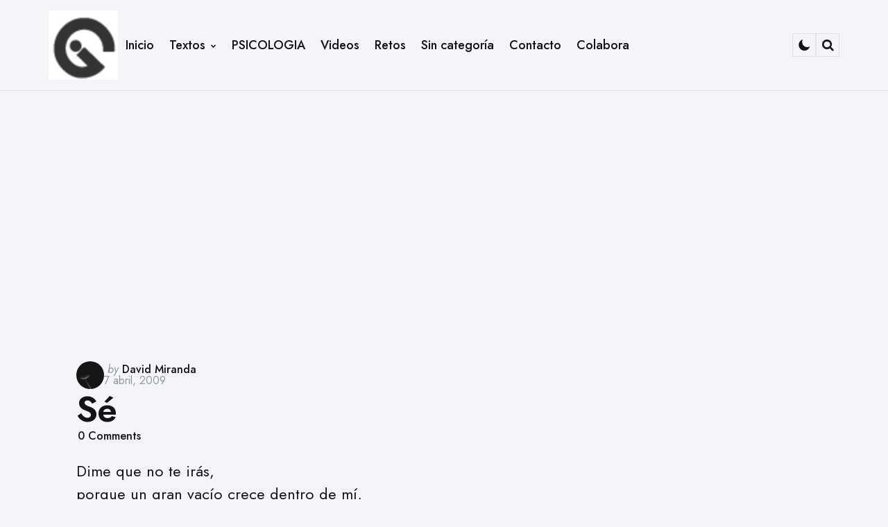

--- FILE ---
content_type: text/html; charset=utf-8
request_url: https://www.google.com/recaptcha/api2/aframe
body_size: 267
content:
<!DOCTYPE HTML><html><head><meta http-equiv="content-type" content="text/html; charset=UTF-8"></head><body><script nonce="BwDtlOmk0eSWF_A88V0NSA">/** Anti-fraud and anti-abuse applications only. See google.com/recaptcha */ try{var clients={'sodar':'https://pagead2.googlesyndication.com/pagead/sodar?'};window.addEventListener("message",function(a){try{if(a.source===window.parent){var b=JSON.parse(a.data);var c=clients[b['id']];if(c){var d=document.createElement('img');d.src=c+b['params']+'&rc='+(localStorage.getItem("rc::a")?sessionStorage.getItem("rc::b"):"");window.document.body.appendChild(d);sessionStorage.setItem("rc::e",parseInt(sessionStorage.getItem("rc::e")||0)+1);localStorage.setItem("rc::h",'1768797871682');}}}catch(b){}});window.parent.postMessage("_grecaptcha_ready", "*");}catch(b){}</script></body></html>

--- FILE ---
content_type: text/css
request_url: https://generadordeideas.com/wp-content/themes/jinko/style.css?ver=1.0
body_size: 176121
content:
@charset "UTF-8";
/*
Theme Name: jinko
Theme URI: http://www.3forty.media/jinko
Author: 3FortyMedia
Author URI: http://www.3forty.media
Description: jinko - Personal WordPress Blog Theme
Version: 1.1.4
Tested up to: 6.5
Requires PHP: 7
License: GNU General Public License v2 or later
License URI: http://www.gnu.org/licenses/gpl-2.0.html
Text Domain: jinko
Tags: one-column, two-columns, three-columns, left-sidebar, grid-layout, custom-logo, custom-menu, featured-image-header, featured-images, footer-widgets, full-width-template, post-formats, theme-options, blog, portfolio, photography
f
/*--------------------------------------------------------------
>>> TABLE OF CONTENTS:
----------------------------------------------------------------

	0. 	CSS Variables
	1. Document Setup
	2. Element Base
	3. Layout
	4. Posts
	5. Widgets
	6. Misc
	7. Media Queries

----------------------------------------------------------------------------- */


/* -------------------------------------------------------------------------- */
/*	0. CSS Variables
/* -------------------------------------------------------------------------- */

:root {

	--theme-color-1: #6c5b7b;
	--theme-color-2: #f67280;
	--theme-color-3: #f8b195;
	--theme-color-4: #c06c84;
	--theme-color-5: #355c7d;

	--body-font: "Jost", Arial, Helvetica, sans-serif;
	--title-font: "Jost", Arial, Helvetica, sans-serif;

	/* Core colors */
	--white:  #ffffff;
	--black:  #000000;
	--very-dark-grey:  #131315;
	--dark-grey: #44464b;
	--medium-grey:  #94979e;
	--light-grey: #cfd0d2;
	--very-light-grey: #f2f2f3;
	--off-white: #f7f8fa;

	--small-desktop-site-max-width:1140px;
	--large-mobile-site-max-width: 960px;
	--mobile-site-max-width: var(--content-max-width);
	--wrapper-side-gutter: calc(var(--post-margin));
	--wrap-inner-flex-gap: var(--post-margin);
	--default-border-radius: 5px;
	--body-background: #ffffff;
	--body-font-color: var(--very-dark-grey);
	--body-font-size: 1.125rem;
	--h1-font-size: 3.7rem;
	--h2-font-size: 2.25rem;
	--h3-font-size: 1.75rem;
	--h4-font-size: 1.5rem;
	--h5-font-size: 1.25rem;
	--h6-font-size: 1.1rem;
	--heading-font-weight:  700;
	--body-gradient-deg: 45deg;

	/* Header */
	--header-background: var(--body-background);
	--header-color: var(--black);
	--header-elements-background: var(--white);
	--header-elements-color: var(--header-color);
	--header-border-color: : rgba(0,0,0,0.08);
	--header-width: var(--site-max-width);
	--custom-logo-width: auto;
	--header-padding: 0 var(--wrapper-side-gutter);
	--header-gradient-deg: 90deg;
	--toggle-icon-color: var(--header-color);
/*	--logo-color: var(--header-color);*/
/*	--mobile-logo-color: var(--header-color);*/
	--header-box-shadow: 0 0 15px rgba(0,0,0,0.07);
	--min-header-height: 80px;

	/* Footer */
	--footer-background: none;
	--footer-gradient-deg: 90deg;
	--footer-border-color:  rgba(0,0,0,0.08);

	/* Sidebar */
	--sidebar-width: calc((var(--site-width) - (var(--wrap-inner-flex-gap) * 3) ) / 4);
/*	--toggle-sidebar-border-color:  var(--very-light-grey);*/
/*	--toggle-sidebar-logo-color:  var(--logo-color);*/
	--toggle-sidebar-link-color: inherit;

	/* Columns flex basis */
	--cols-2-flex-basis: calc(100% / 2 - (var(--post-margin) / 2));
	--cols-3-flex-basis: calc(100% / 3 - ((var(--post-margin) * 2) / 3));
	--cols-4-flex-basis: calc(100% / 4 - ((var(--post-margin) * 3) / 4));
	--cols-5-flex-basis: calc(100% / 5 - ((var(--post-margin) * 4) / 5));
	--cols-6-flex-basis: calc(100% / 6 - ((var(--post-margin) * 5) / 6));
	--cols-7-flex-basis: calc(100% / 7 - ((var(--post-margin) * 6) / 7));

	/* post width for masonry */
	--cols-2-masonry-width: calc(100% / 2 - var(--post-margin));
	--cols-3-masonry-width: calc(100% / 3 - var(--post-margin));
	--cols-4-masonry-width: calc(100% / 4 - var(--post-margin));
	--cols-5-masonry-width: calc(100% / 5 - var(--post-margin));
	--cols-6-masonry-width: calc(100% / 6 - var(--post-margin));
	--cols-7-masonry-width: calc(100% / 7 - var(--post-margin));

	/* Posts */
	--default-post-margin: 2.5rem;
	--post-margin: 2.5rem;
	--large-mobile-post-margin: calc(var(--post-margin) / 1.5);
	--mobile-post-margin: calc(var(--post-margin) / 1.5);
	--post-inner-elements-margin:  2rem;
	--cover-inner-elements-margin: 1.875rem;
	--post-thumbnail-border-radius: 5px;
	--cols-2-post-margin: var(--post-margin);
	--cols-3-post-margin: var(--post-margin);
	--cols-4-post-margin: var(--post-margin);
	--cols-5-post-margin: var(--post-margin);
	--cols-6-post-margin: var(--post-margin);
	--cols-7-post-margin: var(--post-margin);
	--entry-wrapper-flex-gap: 1.25rem;
	--list-inner-flex-gap: var(--post-margin);
	--list-mobile-entry-wrapper-flex-gap: 1.25rem;
	--list-style-full-width-thumbnail-max-width: calc(((100% / 3) * 2) - (var(--post-margin) / 3));
	--post-format-icon-background: var(--post-background);
	--post-format-icon-color: var(--entry-title-color);
	--entry-title-color: var(--black);
	--post-box-shadow: 0 0 20px rgba(0,0,0,0.07);

	/* Entry titles */
	--entry-title-font-size: var(--h1-font-size);
	--entry-title-font-weight:600;
	--cols-5-entry-title-font-size: 1.375rem;
	--cols-4-entry-title-font-size: 1.625rem;
	--cols-3-entry-title-font-size: 1.875rem;
	--cols-2-entry-title-font-size: 2.5rem;
	--cols-1-entry-title-font-size: 3.2rem;
	--list-entry-title-font-size: 2.5rem; /* same as cols 2 */
	--cols-1-large-mobile-entry-title-font-size: 3rem;
	--cols-1-mobile-entry-title-font-size: 2.7rem;
	--small-dt-entry-title-font-size: 1.75rem; /* small dt */
	--xsmall-dt-entry-title-font-size: 1.625rem; /* xsmall dt */
	--large-mobile-entry-title-font-size: 1.875rem; /* 1060px */
	--mobile-entry-title-font-size: 1.625rem; /* 768px */
	--mobile-grid-entry-title-font-size: 1.875rem; /* 600px */
	--small-mobile-entry-title-font-size: 1.625rem; /* 480px */
	--xsmall-mobile-entry-title-font-size: 1.5rem;
	--entry-title-letter-spacing: -0.05rem;
	--mobile-compact-entry-title-font-size: 1.5rem;
	--small-mobile-compact-entry-title-font-size: 1.375rem;
	--xsmall-mobile-compact-entry-title-font-size: 1.25rem;


	/*	Entry meta */
	--entry-meta-flex-gap: 0.3125rem;
	--entry-meta-font-size: 0.9375rem;
	--entry-meta-alt-font-size: 0.8125rem;
	--category-meta-font-size: 1rem;
	--entry-meta-color: var(--medium-grey);
	--entry-meta-link-color:  var(--black);
	--entry-meta-separator: "\22C5";
	--avatar-width:40px;
	--category-meta-color: var(--black);
	--excerpt-font-size: 1.25rem;
	--cols-2-excerpt-font-size: 1.125rem;
	--cols-3-excerpt-font-size: 1.125rem;
	--cols-4-excerpt-font-size: 1.125rem;
	--excerpt-color: var(--entry-meta-color);
	--entry-meta-border-color:  rgba(0,0,0,0.08);

	/* Cover global styling  */
	--cover-primary-color: #ffffff;
	--cover-brightness-filter: 80%;
	--cover-overlay-gradient: linear-gradient(to top, rgba(0,0,0,0.7), rgba(0,0,0,0));
	--cover-border-color: rgba(255,255,255,0.2);


	--link-color: var(--secondary-theme-color);
	--link-hover-color: var(--secondary-theme-color);
	--link-text-decoration: none;
	--link-hover-text-decoration: none;
	--post-content-link-text-decoration: underline solid var(--link-color) 2px;
	--post-content-link-hover-text-decoration: underline solid var(--link-hover-color) 2px;
	--content-width:  calc(100% - (var(--post-margin) * 2));
	--content-max-width:  46rem;
	--mobile-content-width: calc(var(--content-max-width) + ( var(--post-margin) * 2));
	--thumbnail-hero-padding:  40%;
	--thumbnail-wide-padding: 56.25%;
	--thumbnail-landscape-padding: 66.75%;
	--thumbnail-square-padding: 100%;
	--thumbnail-portrait-padding: 149.88%;

	/* Misc Globals */
	--single-body-background: var(--body-background);
	--single-entry-font-size:  1.375rem;
	--global-primary-elements-margin: 3.125rem;
	--global-inner-elements-margin: 3.125rem;
	--global-elements-border-radius:  0;
	--button-background:  var(--primary-theme-color);
	--button-brightness-filter: 110%;
	--button-gradient-deg: 90deg;
	--button-color:  var(--white);
	--button-border-radius: 10px;
	--input-border-radius:  var(--default-border-radius);
	--input-border-color: var(--light-grey);
	--input-background: var(--white);
	--input-font-size: 16px;
	--button-padding:  0.9375rem 1.25rem;
	--button-font: var(--body-font);
	--button-font-size: var(--body-font-size);
	--button-font-weight: 600;
	--default-content-margin: 1.5rem;
	--heading-margin:  1.5rem 0;
	--entry-header-flex-gap: 1.25rem;
	--sidebar-flex-gap: 1.875rem;
	--footer-column-flex-gap: var(--post-margin);
	--header-flex-gap: 28px;
	--footer-top-margin: var(--global-primary-elements-margin);
	--primary-menu-font-size: 1.125rem;
	--widget-font-size: 1.125rem;
	--widget-subtitle-font-size: 0.9375rem;
	--widget-link-color: var(--entry-title-color);
	--widget-link-padding: 0.625rem 0;
	--widget-link-font-weight:600;
	--widget-background-padding: var(--post-margin);
	--tags-background: var(--white);
	--tags-color: var(--entry-meta-link-color);
	--tags-font-size: 0.875rem;
	--default-border-color: rgba(0,0,0,0.08);
	--default-highlight-background: rgba(0,0,0,0.04);
	--card-padding: 1.875rem;

	/* mobile vars < 1200px */

	--mobile-avatar-width: 40px;
	--small-mobile-avatar-width: 40px;
	--mobile-entry-meta-font-size: 0.9375rem;
	--mobile-excerpt-font-size: 1.125rem;
	--small-mobile-excerpt-font-size: 0.875rem;

}

/* modify entry title vars w/sidebar */
@media( min-width:1060px) {
	.has-sidebar main,
	.after-content .post-grid {
		--cols-3-entry-title-font-size: 1.625rem; /* same as cols-4 */
		--cols-2-entry-title-font-size: 1.875rem;
		--cols-1-entry-title-font-size: 3.2rem;
		--list-entry-title-font-size: 1.875rem;
	}
	main[data-max-width="true"] {
		--cols-2-entry-title-font-size: 1.875rem;
		--list-entry-title-font-size: 1.875rem;
	}
}
[data-post-cols="2"]:not([data-sidebar="custom"]),
[data-post-cols="1"]:not([data-sidebar="custom"]),
body:not(.single) [data-sidebar="large"] {
	--sidebar-width: calc((100% - (var(--wrap-inner-flex-gap) * 2) ) / 3);
}
@media(min-width:601px) {
	.cols-1:not(.list) {
		--card-padding: 2.5rem;
	}
}


/* -------------------------------------------------------------------------- */
/*	1. Document Setup
/* -------------------------------------------------------------------------- */


html {
	font-size: 100%;
}

body {
	direction: ltr;
	background: var(--body-background);
	color: var(--body-font-color);
	font-family: var(--body-font, -apple-system, BlinkMacSystemFont, "Helvetica Neue", Helvetica, sans-serif);
	font-size: var(--body-font-size);
	font-weight: 400;
	letter-spacing: var(--body-letter-spacing);
	text-align: left;
	overflow-x: hidden;
}

* {
	box-sizing: border-box;
}

/* Base Transitions -------------------------- */

a,
path {
	transition: all 0.2s linear;
}


/* Screen Reader Text ------------------------ */

.screen-reader-text {
	border: 0;
	clip: rect(1px, 1px, 1px, 1px);
	-webkit-clip-path: inset(50%);
	clip-path: inset(50%);
	height: 1px;
	margin: -1px;
	overflow: hidden;
	padding: 0;
	position: absolute !important;
	width: 1px;
	word-wrap: normal !important;
	word-break: normal;
}

.screen-reader-text:focus {
	background-color: var(--very-light-grey);
	border-radius: 3px;
	box-shadow: 0 0 2px 2px rgba(0, 0, 0, 0.6);
	clip: auto !important;
	-webkit-clip-path: none;
	clip-path: none;
	color: #21759b;
	display: block;
	font-size: 0.875rem;
	font-weight: 700;
	height: auto;
	right: 5px;
	line-height: normal;
	padding: 15px 23px 14px;
	text-decoration: none;
	top: 5px;
	width: auto;
	z-index: 100000;
}

/* -------------------------------------------------------------------------- */
/*	2. Element Base
/* ---------------------------------------------*---------------------------- */


main {
	display: block;
	flex-basis: 100%;
	width: 100%;
}
body:not(.has-sidebar) main[data-max-width="true"] {
	max-width: var(--no-sidebar-blog-list-max-width);
	margin-left: auto;
	margin-right: auto;
}
main > *:not(#primary) {
	margin-bottom: var(--wrap-inner-flex-gap);
}
h1,
h2,
h3,
h4,
h5,
h6,
.faux-heading {
	font-feature-settings: "lnum";
	font-variant-numeric: lining-nums;
	font-weight: var(--heading-font-weight, 700);
	letter-spacing: var(--heading-letter-spacing, -0.0625rem);
	line-height: var(--heading-line-heght, 1.25);
	margin: var(--heading-margin);
	word-wrap: break-word;
	overflow-wrap: break-word;
	word-break: break-all;
	word-break: break-word;
	font-family: var(--title-font, -apple-system, BlinkMacSystemFont, "Helvetica Neue", Helvetica, sans-serif);
}

h1,
.heading-size-1,
.faux-heading {
	font-size: var(--h1-font-size);
	font-weight: var(--h1-font-weight, 700);
	line-height: var(--h1-line-height, 1.138888889);
}

h2,
.heading-size-2 {
	font-size: var(--h2-font-size);
}

h3,
.heading-size-3 {
	font-size: var(--h3-font-size);
}

h4,
.heading-size-4 {
	font-size: var(--h4-font-size);
	letter-spacing: var(--h4-line-height, -0.046875rem);
}

h5,
.heading-size-5 {
	font-size: var(--h5-font-size);
	letter-spacing: var(--h5-line-height, -0.040625rem);
}

h6,
.heading-size-6 {
	font-size: var(--h6-font-size);
	letter-spacing: var(--h6-line-height, -0.040625rem);
}

p {
	line-height: var(--default-line-height, 1.5);
	margin: var(--paragraph-margin, 0 0 1em 0);
}

em,
i,
q,
dfn {
	font-style: italic;
}

em em,
em i,
i em,
i i,
cite em,
cite i {
	font-weight: bolder;
}

big {
	font-size: 1.2em;
}

small {
	font-size: 0.75em;
}

b,
strong {
	font-weight: var(--strong-font-weight, 700);
}

ins {
	text-decoration: underline;
}

sub,
sup {
	font-size: 75%;
	line-height: 0;
	position: relative;
	vertical-align: baseline;
}

sup {
	top: -0.5em;
}

sub {
	bottom: -0.25em;
}

abbr,
acronym {
	cursor: help;
}

address {
	line-height: 1.5;
	margin: 0 0 2rem 0;
}

hr,
.the-post .entry-content hr,
.the-page .entry-content hr {
	border-style: solid;
	border-width: 1px 0 0 0;
	border-color: var(--default-border-color);
	margin: 4rem auto;
	opacity: 1;
}

a {
	color: var(--link-color, var(--black));
	text-decoration: var(--link-text-decoration, none);
	transition: all 0.2s ease;
	outline:  0;
}

a:hover,
a:focus {
	text-decoration: var(--link-hover-text-decoration, none);
	color:  var(--link-hover-color);
}


/* Lists ------------------------------------- */

ul,
ol {
	margin: var(--default-content-margin) 0 var(--default-content-margin) 3rem;
}

ul {
	list-style: disc;
}

ul ul,
ol ul {
	list-style: circle;
}

ul ul ul {
	list-style: square;
}

ol {
	list-style: decimal;
}

ol ol {
	/*list-style: lower-alpha;*/
}

ol ol ol {
	list-style: lower-roman;
}

li {
	line-height: 1.5;
	margin: var(--list-item-margin, 0 0 0.5rem 1rem);
}

li > ul,
li > ol {
	margin: var(--nested-list-margin, 1rem 0 0 0rem);
}

.reset-list-style,
.reset-list-style ul,
.reset-list-style ol {
	list-style: none;
	margin: 0;
}

.reset-list-style li {
	margin: 0;
}

dt,
dd {
	line-height: 1.5;
}

dt {
	font-weight: var(--strong-font-weight, 700);
}

dt + dd {
	margin-top: 0.5rem;
}

dd + dt {
	margin-top: 1.5rem;
}
.entry-content li::marker {
  color: var(--list-marker-color, var(--primary-theme-color));
}
/* Quotes ------------------------------------ */

blockquote {
	border-color: var(--blockquote-border-color, var(--primary-theme-color));
	border-style: solid;
	/*rtl:ignore*/
	border-width: 0 0 0 0.4rem;
	color: inherit;
/*	font-size: 1em;*/
	margin: calc(var(--default-content-margin) * 1.5) 0;
	/*rtl:ignore*/
	padding: var(--blockquote-padding, 0 0 0 2rem);
/*	border-radius: var(--default-border-radius);*/
}

cite {
	font-style: normal;
	line-height: 1.25;
	color: var(--entry-meta-color);
}
cite a {
	color: var(--entry-meta-link-color);
}

blockquote cite {
	display: inline-block;
	position: relative;
	padding-top: 1.5rem;
	margin-top: 1rem;
	font-size: 1.0625rem;
}
blockquote p:first-child {
	padding-top: 40px;
	position: relative;
}
blockquote p:first-child::before {
	font-family: fontello;
	content: '\e806';
	position: absolute;
	top:0;
	left:0;
	transform: rotate(180deg);
}
blockquote p:last-child,
blockquote p:last-of-type {
	margin: 0;
}
blockquote cite::before {
	content: '';
	width:40px;
	height:1px;
	background: var(--default-border-color);
	position: absolute;
	top: 0;
	left: 0;
}

/* Code -------------------------------------- */

code,
kbd,
pre,
samp,
.wp-block-code {
	font-family: monospace;
	font-size: 0.9em;
	padding: 0.3rem 0.6rem;
  word-break: break-word;
  border-radius: var(--default-border-radius);
  border: 1px solid var(--default-border-color);
  background: var(--default-highlight-background);
  font-weight: normal;
  border-color: var(--default-border-color);
}
.entry-content > code,
.entry-content > pre {
	padding: 2rem;
}
pre {
	line-height: 1.5;
	margin: 2rem 0;
	overflow: auto;
	text-align: left;
	white-space: pre-wrap;
	word-wrap: break-word;
}

pre code {
	background: transparent;
	padding: 0;
	border:0;
	border-radius: 0;
}

p code {
	display:inline-block;
	margin-top: var(--default-content-margin);
}
/* Media ------------------------------------- */

figure {
	display: block;
	margin: 0;
}

iframe {
	display: block;
	max-width: 100%;
}
/* Rich media iframe embeds set to 16.9 aspect ratio */
.wp-embed-responsive .is-type-rich iframe {
    position: absolute;
    top: 0;
    right: 0;
    bottom: 0;
    left: 0;
    height: 100%;
    width: 100%;
}
.wp-embed-responsive .is-type-rich:not([class*="twitter"]):not([class*="facebook"]):not([class*="instagram"]) .wp-block-embed__wrapper::before {
    content: "";
    display: block;
    padding-top: 50%;
}
.wp-embed-responsive .is-type-rich:not([class*="twitter"]):not([class*="facebook"]):not([class*="instagram"]) .wp-block-embed__wrapper::before {
    padding-top: var(--thumbnail-wide-padding);
}
video {
	display: block;
}

svg,
img,
embed,
object {
	display: block;
	height: auto;
	max-width: 100%;
}
figcaption,
.wp-caption-text,
.wp-block-image figcaption {
	color: var(--entry-meta-color);
	display: block;
	font-weight: var(--figcaption-font-weight, 500);
	line-height: 1.2;
	margin-top: calc(var(--default-content-margin) + 12px);
	font-size: var(--figcaption-font-size, 0.8125rem);
	word-wrap: break-word;
	overflow-wrap: break-word;
	word-break: break-all;
	word-break: break-word;
}
.featured-media-caption {
	font-size: 1rem;
	max-width: var(--site-max-width);
	margin:auto;
	margin-top: 2rem;
	font-weight: normal;
}
.single-hero[data-fullwidth="true"] .featured-media-caption {
	max-width: calc(var(--site-max-width) + (var(--wrapper-side-gutter) * 2));
	padding-left: var(--wrapper-side-gutter);
	padding-right: var(--wrapper-side-gutter);
}
figcaption a,
.wp-caption-text a {
	color: var(--link-color)
}
.alignleft figcaption,
.alignleft .wp-caption-text,
.alignright figcaption,
.alignright .wp-caption-text {
	margin-top: 1rem;
}
blockquote.instagram-media,
iframe.instagram-media {
	margin: auto !important;
}
/* Inputs ------------------------------------ */

fieldset {
	border: 0.2rem solid var(--light-grey);
	padding: 2rem;
}

legend {
	font-size: 0.85em;
	font-weight: 700;
	padding: 0 1rem;
}

label {
	display: block;
/*	font-size: 0.875rem;*/
	font-weight: 400;
	margin: 0 0 0.5rem 0;
	font-family: var(--title-font);
	font-weight: 600;
}

label.inline,
input[type="checkbox"] + label {
	display: inline;
	font-weight: 400;
}

input[type="checkbox"] {
	-webkit-appearance: none;
	-moz-appearance: none;
	position: relative;
	top: 2px;
	display: inline-block;
	margin: 0 0.5rem 0 0;
	width: 1rem;
	min-width: 1rem;
	height: 1rem;
	background: var(--white);
	border-radius: 0;
	border-style: solid;
	border-width: 1px;
	border-color: var(--input-border-color);
	box-shadow: none;
	cursor: pointer;
}

input[type="checkbox"]:checked::before {
	/* Use the "Yes" SVG Dashicon */
	content: url("data:image/svg+xml;utf8,%3Csvg%20xmlns%3D%27http%3A%2F%2Fwww.w3.org%2F2000%2Fsvg%27%20viewBox%3D%270%200%2020%2020%27%3E%3Cpath%20d%3D%27M14.83%204.89l1.34.94-5.81%208.38H9.02L5.78%209.67l1.34-1.25%202.57%202.4z%27%20fill%3D%27%23000000%27%2F%3E%3C%2Fsvg%3E");
	position: absolute;
	display: inline-block;
	margin: -0.1875rem 0 0 -0.25rem;
	height: 1.3rem;
	width: 1.3rem;
}

input,
textarea,
button,
.button,
.faux-button,
.wp-block-button__link,
.wp-block-file__button {
	font-family: var(--body-font, -apple-system, BlinkMacSystemFont, "Helvetica Neue", Helvetica, sans-serif);
	line-height: 1;
	border-radius:  var(--input-border-radius);
}

input,
textarea {
	border-color: var(--default-border-color);
	background: var(--input-background);
	color: var(--input-color, var(--dark-grey));
}

code,
input[type="url"],
input[type="email"],
input[type="tel"] {

	/*rtl:ignore*/
	direction: ltr;
}

input[type="text"],
input[type="password"],
input[type="email"],
input[type="url"],
input[type="date"],
input[type="month"],
input[type="time"],
input[type="datetime"],
input[type="datetime-local"],
input[type="week"],
input[type="number"],
input[type="search"],
input[type="tel"],
input[type="color"],
textarea {
	-webkit-appearance: none;
	-moz-appearance: none;
/*	background: var(--default-highlight-background);*/
	border-style: solid;
	border-width: 1px;
	box-shadow: none;
	display: block;
	font-size: var(--input-font-size, 0.9375rem);
	letter-spacing: var(--input-letter-spacing, -0.015em);
	margin: var(--global-elements-margin) 0;
	max-width: 100%;
	padding: var(--input-padding, 0.875rem 1rem);
	width: 100%;
	border-radius: var(--input-border-radius);
}

select {
	font-size: var(--input-select-font-size, var(--input-font-size, 0.9375rem));
	max-width: 100%;
	border: 1px solid var(--default-border-color);
	border-radius: var(--input-border-radius);
	padding: var(--input-select-padding, 0.875rem 2rem 0.875rem 1rem);
	background-color: var(--white);
	appearance: none;
	-webkit-appearance: none;
  	-moz-appearance: none;
  	background-image: url("data:image/svg+xml,%3Csvg fill='none' fill-rule='evenodd' stroke='black' stroke-width='0.501' stroke-linejoin='bevel' stroke-miterlimit='10' font-family='Times New Roman' font-size='16' style='font-variant-ligatures:none' xmlns:xlink='http://www.w3.org/1999/xlink' xmlns='http://www.w3.org/2000/svg' version='1.1' overflow='visible' width='36.246pt' height='23.603pt' viewBox='250.025 -761.362 36.246 23.603'%3E%3Cdefs%3E%3C/defs%3E%3Cg id='Layer 1' transform='scale(1 -1)'%3E%3Cpath d='M 268.155,737.759 L 250.025,755.887 L 255.5,761.362 L 268.156,748.709 L 280.796,761.349 L 286.271,755.875 L 268.155,737.759 Z' stroke='none' fill='%2344464b' stroke-linejoin='miter' marker-start='none' marker-end='none'/%3E%3C/g%3E%3C/svg%3E");
	background-repeat: no-repeat;
	background-position-x: calc(100% - 12px);
	background-position-y: calc(50%);
	background-size: 9px;
	line-height: 1.3;
	font-family: var(--body-font);
}

textarea {
	height: 12rem;
	line-height: 1.5;
	width: 100%;
	border-radius: 0;
}

input::-webkit-input-placeholder {
	line-height: normal;
	opacity: 0.4;
}

input:-ms-input-placeholder {
	line-height: normal;
	opacity: 0.4;
}

input::-moz-placeholder {
	line-height: revert; /* Reset to the value from the user-agent stylesheet. */
	opacity: 0.4;
}

input[type="search"]::-webkit-search-decoration,
input[type="search"]::-webkit-search-cancel-button,
input[type="search"]::-webkit-search-results-button,
input[type="search"]::-webkit-search-results-decoration {
	display: none;
}

button,
.button,
.faux-button,
.wp-block-button__link,
.wp-block-file .wp-block-file__button,
input[type="button"],
input[type="reset"],
input[type="submit"] {
	-webkit-appearance: none;
	-moz-appearance: none;
	background: var(--button-background);
	border: none;
	border-radius: var(--button-border-radius);
	color: var(--button-color, var(--white));
	font-family: var(--button-font);
	cursor: pointer;
	display: inline-block;
	letter-spacing: 0.0333em;
	line-height: 1.25;
	margin: 0;
	opacity: 1;
	padding: var(--button-padding);
	text-align: center;
	text-decoration: none;
	transition: all 0.2s ease;
	letter-spacing: var(--button-letter-spacing, normal);
	text-transform: var(--button-text-transform, none);
/*	outline: 4px solid rgba(255,255,255,0.3);*/
/*	outline-offset: -4px;*/
}

button,
.button,
input[type="button"],
input[type="reset"],
input[type="submit"] {
	font-size: var(--button-font-size, 0.9375rem);
	font-weight: var(--button-font-weight);
}
button:focus,
button:hover,
.button:focus,
.button:hover,
.faux-button:focus,
.faux-button:hover,
.wp-block-button .wp-block-button__link:not(.has-background):focus,
.wp-block-button .wp-block-button__link:not(.has-background):hover,
.wp-block-file .wp-block-file__button:not(.has-background):focus,
.wp-block-file .wp-block-file__button:not(.has-background):hover,
input[type="button"]:focus,
input[type="button"]:hover,
input[type="reset"]:focus,
input[type="reset"]:hover,
input[type="submit"]:focus,
input[type="submit"]:hover {
	text-decoration: none;
	background: var(--button-hover-background);
	color: var(--button-hover-color);
}

input[type="text"]:focus,
input[type="email"]:focus,
input[type="url"]:focus,
input[type="password"]:focus,
input[type="number"]:focus,
input[type="tel"]:focus,
input[type="range"]:focus,
input[type="date"]:focus,
input[type="month"]:focus,
input[type="week"]:focus,
input[type="time"]:focus,
input[type="datetime"]:focus,
input[type="datetime-local"]:focus,
input[type="color"]:focus,
textarea:focus {
	border-color: currentColor;
}

input[type="search"]:focus {
	outline: thin dotted;
	outline-offset: -4px;
}

/* Tables ------------------------------------ */

table {
	border: 1px solid var(--default-border-color);
	border-collapse: collapse;
	border-spacing: 0;
	empty-cells: show;
	margin: 2rem 0;
	max-width: 100%;
	overflow: hidden;
	width: 100%;
}

.alignleft > table {
	margin: 0;
}

.alignright > table {
	margin: 0;
}

th,
td {
	border: 1px solid var(--default-border-color);
	line-height: 1.4;
	margin: 0;
	overflow: visible;
	padding: 0.75rem;
}

caption {
	background: var(--default-highlight-background);
	font-weight: 600;
	padding: 0.5em;
	text-align: center;
}

thead {
	vertical-align: bottom;
	white-space: nowrap;
}

th {
	font-weight: 700;
}

/* -------------------------------------------------------------------------- */
/*	3. Layout
/* ---------------------------------------------*---------------------------- */
.wrap {
	margin: auto;
	position: relative;
	padding-left: var(--wrapper-side-gutter);
	padding-right: var(--wrapper-side-gutter);
	padding-top: var(--global-primary-elements-margin);
}
.wrap + *,
.wrap + * + *,
.wrap + * + * + * {
	margin-top: var(--global-primary-elements-margin);
}
.wrap-inner {
	max-width: var(--site-max-width);
	margin:auto;
	display:flex;
	flex-wrap: wrap;
	min-height: calc(100vh - 380px); /* Push footer to bottom of screen */
	gap: var(--wrap-inner-flex-gap);
}
.content-area {
	width: 100%;
	max-width: var(--site-max-width);
	margin-left: auto;
	margin-right: auto;
}
.aside-sidebar {
	flex-basis: var(--sidebar-width);
	margin-bottom: calc(var(--global-elements-margin) * 2);
	position: relative;
	display:flex;
	flex-direction: column;
	gap: var(--post-margin);
	flex-shrink: 1;
}
@media (min-width:1061px) {
	.has-sidebar main {
		flex-basis: calc(100% - (var(--sidebar-width) + var(--wrap-inner-flex-gap)));
		max-width: calc(100% - (var(--sidebar-width) + var(--wrap-inner-flex-gap)));
	}
}
.has-pagination + .aside-sidebar {
	padding-bottom: calc(var(--global-inner-elements-margin) + var(--post-margin) + 40px); /* 40px = pagination height */
}
.has-pagination + .aside-sidebar {
	padding-bottom: calc(var(--global-inner-elements-margin) + var(--post-margin) + 40px); /* 40px = pagination height */
}

.toggle-sidebar {
	width:95%;
	max-width: var(--toggle-sidebar-max-width, 420px);
	height: 100%;
	overflow:auto;
	overflow-x:hidden;
	background: var(--toggle-sidebar-background, var(--body-background));
	color:  var(--toggle-sidebar-color);
	position: fixed;
	top:0;
	left: -460px;
	transition: all 0.4s ease;
	z-index: 5000;
	box-shadow: var(--toggle-sidebar-box-shadow, 0 5px 15px rgba(0,0,0,0.1));
}
.toggle-sidebar.show {
	left: 0;
	z-index:4000;
}
.admin-bar .toggle-sidebar {
	padding-top: 30px;
}
.toggle-sidebar > *,
.toggle-sidebar .widget {
	margin: 1.875rem;
	display: block;
	width: auto;
	max-width: 100%;
}
/* Header ------------------------------------- */

.site-header {
	border-bottom: 1px solid var(--default-border-color);
	color: var(--header-color);
	padding: 0 var(--wrapper-side-gutter);
/*	background: var(--header-background);*/
	text-align: center;
	display:flex;
	flex-wrap: wrap;
	flex-direction: column;
	align-items: center;
	width:100%;
	max-width: 100%;
	margin: 0 auto;
	position: relative;
	z-index: 400;
	gap: 1rem;
	transition: background 0.3s ease;
}
.site-header.has-background {
	background: var(--header-background);
}
.site-header-inner {
	display: flex;
	flex-direction: column;
	width:100%;
	transition: all 0.3s ease;
	padding: 15px 0;
	position: relative;
	min-height: var(--min-header-height);
	justify-content: center;
}
.default .site-header-inner {
	min-height: auto;
}
.default .site-header-inner::before {
	content: '';
	width: 100vw;
	height: 1px;
	background: var(--default-border-color);
	top: 0;
	left: calc(0px - var(--wrapper-side-gutter));
	position: absolute;
}
.header-layout-wrapper {
	width:100%;
	max-width: var(--header-width);
	display: flex;
	gap: var(--header-flex-gap);
	flex-direction: column;
	margin: 0 auto;
	position: relative;
}
.fullwidth .site-header-inner,
.fullwidth .header-layout-wrapper,
.fullwidth[class*="default"] .header-branding {
	max-width: 100%;
	border-radius: 0;
}
.logo-left-menu-right .header-layout-wrapper {
	display:flex;
	flex-direction: row;
	justify-content: space-between;
}
.logo-split-menu .header-layout-wrapper {
	justify-content: space-between;
	flex-direction: row;
	align-items: stretch;
}
.site-title {
	font-size: var(--logo-font-size, 4.2rem);
	font-weight: var(--site-title-font-weight, var(--heading-font-weight, 600));
	margin:0;
}
.site-title a {
	color: var(--header-color);
}
.site-logo {
	text-align: center;
	margin: 0;
	font-size: 0;
}
.site-logo img {
	margin:auto;
}
.tagline {
	font-size: 1rem;
	opacity: 0.7;
	font-weight: 500;
}
@media screen and (-webkit-min-device-pixel-ratio: 0) and (min-resolution: 0.001dpcm) {
	.site-logo img {
	    image-rendering: -webkit-optimize-contrast;
	}
}
.site-logo a {
	display: inline-block;
}
.custom-logo {

}
.logo-below-nav .header-layout-wrapper {
	flex-direction: row;
	justify-content: space-between;
	align-items: center;
}
.lbn-site-title-wrapper {
	text-align: center;
	padding-top: var(--global-primary-elements-margin);
	display: flex;
	flex-direction: column;
	gap:0.25rem;
}
.lbn-site-title-wrapper .tagline {
	margin:0;
	font-weight: 600;
	color: var(--entry-meta-color);
}
.mobile-header {
	display:none;
	flex-wrap: wrap;
	justify-content: space-between;
	align-items: center;
	width: 100%;
	gap: 1rem;
	padding: 0.75rem 0;
	max-width: var(--site-max-width);
}
.site-header .mobile-header .header-left {
	flex:0;
}
.mobile-header .site-title a {
/*	color: var(--mobile-logo-color);*/
}
.mobile-header .header-secondary li:not([class*="tfm"]) {
	display:none;
}
/* Sticky Header */
.site-header.fixed:not(.has-background) {
		backdrop-filter: blur(15px);
		background: rgba(255,255,255,0.8);
	}
@media (min-width:1061px) {
	.site-header:not(.default).fixed .site-header-inner {
		padding-top:10px;
		padding-bottom: 10px;
		min-height: auto;
	}
	.site-header.fixed.has-background {
		box-shadow: var(--post-box-shadow);
	}
	header.site-header.sticky-nav.fixed {
			position: fixed !important;
			z-index:3000;
		}
	header.site-header.default.sticky-nav.fixed .header-branding,
	header.site-header.default-advert.sticky-nav.fixed .header-branding,
	header.site-header.default-logo-left.sticky-nav.fixed .header-branding,
	header.site-header.sticky-nav.fixed .tfm-site-header-sidebar   {
	    display: none;
	}
}
.header-branding {
	display: flex;
	flex-wrap: wrap;
	justify-content: space-between;
	align-items: center;
}
.default .header-branding,
.default-logo-left .header-branding,
.default-advert .header-branding  {
	width:100%;
	max-width: var(--site-max-width);
	padding-top: 15px;
	min-height: var(--min-header-height);
}
.logo-split-menu .header-branding {
	gap: 1.25rem;
}
.header-section {
	display: flex;
	align-items: center;
	flex: 1;
	gap: 0.75rem;
}
.logo-split-menu .header-section {
	position: relative;
}
.header-left {
	justify-content: flex-start;
}
.header-right {
	justify-content: flex-end;
}
.default-logo-left .header-branding .header-left {
	order: 2;
	justify-content: flex-end;
}
.default-logo-left .header-branding .header-right {
	order: 3;
	flex: 0;
}
.site-header .search-form {
	display: flex;
}
.logo-branding {
	flex-direction: column;
}
.default-logo-left .logo-branding {
	align-items: flex-start;
}
.logo-left-menu-right .header-section {
	flex: auto;
}
.logo-left-menu-right .header-left {
	flex-grow: 0;
	gap: 28px;
}
.header-right .header-secondary {
	order: 3;
}
.logo-left-menu-right .header-right .tfm-social-icons-wrapper {
	order: -2;
}
.default-advert .header-section {
	align-items: flex-start;
	flex: auto;
}
.default-advert .header-right {
	align-items: center;
	justify-content: flex-end;
}
.default-advert .logo-branding {
	justify-content: center;
}
.site-header.default-advert .header-section.header-right .advert {
	max-width: 728px;
	margin:0;
}
.default-advert .tagline {
	margin-bottom: 0;
}
.default-advert .header-branding {
	margin-bottom: var(--global-elements-margin);

}
.site-header[class*="default"] .primary-menu-section {
	justify-content: flex-start;
	align-items: center;
}
.site-header[class*="default"] .primary-menu-section.section-right {
	justify-content: flex-end;
}
.site-header [class*="toggle"] {
	outline: 1px solid var(--default-border-color);
	outline-offset: -1px;
	font-size: 1.125rem;
	border-radius: 25px;
	cursor: pointer;
	font-weight: normal;
	transition: all 0.2s ease;
}
.site-header [class*="toggle"]:hover,
.site-header [class*="toggle"]:focus {
	background: var(--default-highlight-background);
}
.site-header .toggle-menu {
	outline: none;
}
.site-header [class*="toggle"]::before {
	font-family: fontello;
	display: flex;
	justify-content: center;
	align-items: center;
	width: 34px;
	height: 34px;
}
.site-header .toggle-menu::before {
	content: '\e811';
	font-size: 22px;
/*	width: auto;*/
}
.toggle-search::before {
	content: '\e801';
}
body:not(.tfm-dark-mode) .toggle-color-mode::before {
	content: '\e80a';
}
body.tfm-dark-mode .toggle-color-mode::before {
	content: '\e809';
}
/* Primary Menu ---------------------------- */

.primary-menu-container {
	display: flex;
	flex-wrap: wrap;
	justify-content: space-between;
	flex-direction: row;
	align-items: center;
	position: relative;
	gap: var(--header-flex-gap)
}
.primary-menu-section {
	display: flex;
	flex: 1;
	justify-content: flex-end;
	align-items: center;
	gap: 0.75rem;
}
.header-secondary {
	align-items: center;
}
.primary-menu-section .header-secondary {
	order: 100;
}
.logo-split-menu .split-menu-right {
	margin-right: auto;
	margin-left:0;
	height: 100%;
}
.logo-split-menu .split-menu-left {
	margin-left: auto;
	height: 100%;
}
.logo-split-menu .header-right .header-secondary {
	order: 3;
}
ul.primary-menu {
	display: flex;
	flex-wrap: wrap;
	justify-content: center;
/*	align-items:  center;*/
	gap: 5px;
	margin: 0;
	padding:  0;
	list-style: none;
	font-size: var(--primary-menu-font-size);
/*	height: 100%;*/
}

.primary-menu li {
	font-size: inherit;
	position: relative;
	line-height: 1.1;
}

.primary-menu > li {
	margin: 0;
	display: inline-flex;
	align-items: center;
}

.primary-menu a {
	color: inherit;
	display: flex;
	align-items: center;
	text-decoration: none;
	word-break: normal;
	word-wrap: normal;
	color:  var(--primary-menu-link-color, var(--header-color));
	cursor: pointer;
	font-weight: 500;
	padding:11px 11px;
	border-radius: var(--button-border-radius);
}
.primary-menu > li.menu-item-has-children > a {
	padding-right: 9px;
}
.primary-menu > li > a:hover,
.primary-menu > li > a:focus,
.primary-menu .current_page_ancestor {
	background: var(--default-highlight-background);
}

.primary-menu li.current-menu-item:not(.tfm-cta) > a,
.primary-menu li.current-menu-item > .link-icon-wrapper > a {
background: var(--default-highlight-background);
}

.primary-menu li.current-menu-item > a:hover,
.primary-menu li.current-menu-item > .link-icon-wrapper > a:hover,
.primary-menu li.current-menu-item > a:focus,
.primary-menu li.current-menu-item > .link-icon-wrapper > a:focus {
	text-decoration: none;
}

/* SUB MENU */

.primary-menu ul {
	background: var(--primary-menu-submenu-background, var(--header-elements-background));
	border-radius: var(--primary-menu-submenu-border-radius, var(--default-border-radius));
	color: var(--primary-menu-submenu-link-color, var(--header-elements-color));
	opacity: 0;
	visibility: hidden;
	padding: 0.75rem;
	position: absolute;
	left: 0;
	top: var(--primary-menu-submenu-top, calc(100% + 14px));
	transition: opacity 0.15s linear, transform 0.15s linear, right 0s 0.15s;
	transform: translateY(-0.6rem);
	width: var(--primary-menu-submenu-width, 220px);
	z-index: 1;
	list-style: none;
	text-align: left;
	margin: 0;
	box-shadow: var(--primary-menu-submenu-box-shadow, 0 0 15px rgba(0,0,0,0.1));
}
.primary-menu ul::before {

}
.primary-menu li.menu-item-has-children:hover > ul,
.primary-menu li.menu-item-has-children:focus > ul,
.primary-menu li.menu-item-has-children.focus > ul {
	opacity: 1;
	visibility: visible;
	transform: translateY(0);
	transition: opacity 0.15s linear, transform 0.15s linear;
}
.primary-menu ul::before,
.primary-menu ul::after {
	content: "";
	display: block;
	position: absolute;
	bottom: 100%;
}
.primary-menu ul::before {
	height: 1.4rem;
	left: 0;
	right: 0;
}
.primary-menu > .menu-item-has-children:not(.tfm-megamenu):not(.tfm-cols-4):not(.tfm-cols-5) > ul::after {
	width: 0; 
  height: 0; 
  border-left: 10px solid transparent;
  border-right: 10px solid transparent;
  border-bottom: 10px solid var(--header-elements-background);
  top: -10px;
  left: 25px;
  z-index: 200;
}
.primary-menu ul li {
	margin:0;
	position: relative;
}
.primary-menu ul li:last-child {
	border: 0;
}
.primary-menu ul a {
	background: transparent;
	border: none;
	color: inherit;
	display: block;
	padding: 0.75rem;
	width: 100%;
	color: var(--primary-menu-submenu-link-color, var(--header-elements-color));
	font-size: var(--primary-menu-submenu-font-size, 1rem);
	background: var(--header-elements-background);
	border-radius: var(--default-border-radius);
	transition: background 0.2s ease;
}
.primary-menu ul a::after {
	content: none;
}
.primary-menu ul a:hover,
.primary-menu ul a:focus {
	color: var(--primary-menu-submenu-link-hover-color, var(--header-elements-color));
	background: var(--default-highlight-background);
}
.primary-menu li.menu-item-has-children > a .menu-label::after {
  font-family: fontello;
  content: "\e812";
  font-size: 0.5rem;
  margin-left: 5px;
  transform: rotate(90deg);
  margin-top: 4px;
  display: inline-flex;
  align-items: center;
  justify-content: center;
  width: 13px;
  height: 13px;
  transition: transform 0.3s ease;
}
.primary-menu > li.menu-item-has-children > a:hover .menu-label::after {
  transform: rotate(-90deg);
}
.primary-menu ul li.menu-item-has-children > a .menu-label::after {
	font-family: "fontello";
	content: "\e812";
	font-size: 0.5rem;
	position: absolute;
	right: 0.75rem;
	transform: rotate(0deg);
}
.primary-menu ul .current-menu-item > a {
	color: var(--primary-menu-submenu-link-color, var(--header-elements-color));
	opacity: 0.7;
}
.primary-menu .menu-label {
	display: flex;
	transition: opacity 0.3s ease;
}

/* CHNAGE POSITION OF MULTI COLUMN SUB MENUS TO AVOID WINDOW OVERFLOW */

.default .primary-menu .menu-item + .menu-item + .menu-item + .menu-item + .menu-item + .menu-item + .menu-item.tfm-cols-2 ul,
.default .primary-menu .menu-item + .menu-item + .menu-item + .menu-item + .menu-item + .menu-item.tfm-cols-2 ul,
.logo-split-menu .split-menu-right .menu-item[class*="tfm-cols"] ul {
	left: auto;
	right: calc(-220px + 50%);
}
.primary-menu .menu-item + .menu-item + .menu-item + .menu-item + .menu-item + .menu-item + .menu-item.tfm-cols-3 ul,
.primary-menu .menu-item + .menu-item + .menu-item + .menu-item + .menu-item + .menu-item.tfm-cols-3 ul,
.primary-menu .menu-item + .menu-item + .menu-item + .menu-item + .menu-item.tfm-cols-3 ul,
.default .primary-menu .menu-item + .menu-item + .menu-item + .menu-item.tfm-cols-3 ul,
.default .primary-menu .menu-item + .menu-item + .menu-item.tfm-cols-3 ul,
.logo-split-menu .split-menu-right .menu-item.tfm-cols-3  ul {
	left: auto;
	right: calc(-330px + 50%);
}
.primary-menu .menu-item + .menu-item + .menu-item + .menu-item + .menu-item + .menu-item + .menu-item.tfm-cols-3  > ul::after,
.primary-menu .menu-item + .menu-item + .menu-item + .menu-item + .menu-item + .menu-item[class*="tfm-cols"]  > ul::after,
.primary-menu .menu-item + .menu-item + .menu-item + .menu-item + .menu-item.tfm-cols-3  > ul::after,
.default .primary-menu .menu-item + .menu-item + .menu-item + .menu-item.tfm-cols-3  > ul::after,
.default .primary-menu .menu-item + .menu-item + .menu-item.tfm-cols-3  > ul::after,
.logo-split-menu .split-menu-right.primary-menu .menu-item[class*="tfm-cols"] > ul::after {
	left:calc(50% - 10px);
}
/* 7/8 items */
.primary-menu .menu-item + .menu-item + .menu-item + .menu-item + .menu-item + .menu-item + .menu-item[class*="tfm-cols"] ul,
.primary-menu .menu-item + .menu-item + .menu-item + .menu-item + .menu-item + .menu-item + .menu-item + .menu-item[class*="tfm-cols"] ul,
.logo-split-menu .split-menu-right .menu-item + .menu-item[class*="tfm-cols"] ul,
.logo-split-menu .split-menu-right .menu-item + .menu-item + .menu-item[class*="tfm-cols"] ul {
	right: 0;
}
.primary-menu > .menu-item + .menu-item + .menu-item + .menu-item + .menu-item + .menu-item + .menu-item[class*="tfm-cols"] > ul::after,
.primary-menu > .menu-item + .menu-item + .menu-item + .menu-item + .menu-item + .menu-item + .menu-item + .menu-item[class*="tfm-cols"] > ul::after,
.logo-split-menu .split-menu-right .menu-item + .menu-item[class*="tfm-cols"]  > ul::after,
.logo-split-menu .split-menu-right .menu-item + .menu-item + .menu-item[class*="tfm-cols"]  > ul::after {
	left: auto;
	right: 25px;
}
@media(max-width:1360px) {
	/*	6/7 items */
	.primary-menu .menu-item + .menu-item + .menu-item + .menu-item + .menu-item + .menu-item.tfm-cols-3 ul,
	.primary-menu .menu-item + .menu-item + .menu-item + .menu-item + .menu-item + .menu-item + .menu-item.tfm-cols-3 ul {
		left: auto;
		right: 0;
	}
	.primary-menu .menu-item + .menu-item + .menu-item + .menu-item + .menu-item + .menu-item.tfm-cols-3  > ul::after,
	.primary-menu .menu-item + .menu-item + .menu-item + .menu-item + .menu-item + .menu-item + .menu-item.tfm-cols-3  > ul::after  {
		left: auto;
		right: 25px;
	}
	.logo-left-menu-right .primary-menu .menu-item + .menu-item + .menu-item + .menu-item.tfm-cols-3 ul {
		left: auto;
		right: calc(-330px + 50%);
	}
	.logo-left-menu-right .primary-menu .menu-item + .menu-item + .menu-item + .menu-item.tfm-cols-3  > ul::after  {
		left:calc(50% - 10px);
	}
}

/* DEEP DOWN */

.primary-menu ul ul {
	top: -0.75rem;
}
.primary-menu ul li:not(:first-child) ul {
	border-top-left-radius: var(--primary-menu-submenu-border-radius, var(--default-border-radius));
	border-top-right-radius: var(--primary-menu-submenu-border-radius, var(--default-border-radius));
}

.primary-menu ul li.menu-item-has-children:hover > ul,
.primary-menu ul li.menu-item-has-children:focus > ul,
.primary-menu ul li.menu-item-has-children.focus > ul {
	left: calc(100% + 0.75rem);
}
.primary-menu ul ul::before {
	border-bottom-color: transparent;
	border-left-color: var(--primary-menu-submenu-background);
	bottom: auto;
	left: -1.6rem;
	top: 2rem;
}

.primary-menu ul ul::before,
.primary-menu ul ul::after {
	content: "";
	display: block;
	position: absolute;
	top: 0;
}

.primary-menu ul ul::before {
	width: 2rem;
	left: -2rem;
	right: 0;
	height: 100%;
}
.primary-menu .tfm-cta a {
	padding: 11px 20px;
	background: var(--tfm-cta-background);
	color: var(--tfm-cta-color);
	border-radius: var(--button-border-radius);
	outline: 3px solid;
	outline-offset: -3px;
	min-height: 36px;
	font-size: var(--button-font-size);
	padding: var(--button-padding);
	font-weight: 600;
}
.has-cta-background .tfm-cta a {
	outline: none;
}
.primary-menu .tfm-cta a:hover,
.primary-menu .tfm-cta a:focus  {
	background: var(--tfm-cta-background-hover, var(--tfm-cta-background));
	color: var(--tfm-cta-color-hover, var(--tfm-cta-color));
	outline-color: var(--tfm-cta-background-hover);
	opacity: 1;
}
.primary-menu .menu-description {
	font-size: 0.875rem;
	opacity: 0.7;
}
.primary-menu > li  > a .menu-description {
	margin-left: 5px;
}
.primary-menu .tfm-sash a {
	display: flex;
}
.primary-menu .tfm-sash .menu-description,
.primary-menu a .tfm-sash,
.primary-nav-sidebar .tfm-sash .menu-description,
.primary-nav-sidebar a .tfm-sash {
	background: var(--tfm-menu-sash-background);
	color: var(--tfm-menu-sash-color);
	padding: 3px 7px;
	font-size: 0.625rem;
	border-radius: var(--button-border-radius);
	margin-left: 5px;
/*	font-weight: 500;*/
	opacity: 1;
}
/* CATEGORY TYPE PRIMARY */
.menu-description.count  {
	font-size: 0;
	border-radius: 5px;
	background: none;
	padding:0;
}
.menu-description.count .count {
	background: none;
	font-size: 1rem;
	font-weight: 600;
	color: var(--category-meta-color);
	bottom: 10px;
	margin-left: 4px;
}
.primary-menu > .menu-item-object-category a {
	outline: 2px solid transparent;
	outline-offset: -2px;
	filter: none;
	background: none;
}
.primary-menu > .menu-item-object-category a:hover,
.primary-menu > .menu-item-object-category a:focus,
.primary-menu > .menu-item-object-category.current-menu-item > a {
	outline: 2px solid;
	filter: none;
	background: none;
}
.primary-menu a[class*="cat-link"]::before,
.primary-nav-sidebar a[class*="cat-link"]::before {
	content: none;
}

/* Header Secondary */
.header-secondary > li,
.header-third > li {
	margin: 0 0 0 0.625rem;
}
.header-secondary > li:first-child,
.header-third > li:first-child {
	margin-left: 0;
}
.header-third ul li a {
	padding-top: 0.5rem;
	padding-bottom: 0.5rem;
}
.header-left .primary-menu ul {
	margin: 0;
}
.primary-menu.header-secondary ul {
	left:auto;
	right:0;
}
.primary-menu.header-secondary > .menu-item-has-children:not(.tfm-megamenu):not(.tfm-cols-4):not(.tfm-cols-5) > ul::after {
  left: auto;
  right: 25px;
}
.tfm-subscribe a::before,
[class*="tfm-patreon"] a::before {
	font-family: fontello;
	content: '\f1d8';
	margin-right: 0.5rem;
	font-weight: 400;
}
.tfm-patreon a::before {
	content: '\e09f';
}
.tfm-patreon-alt a::before {
	content: '\e77f';
}
.tfm-button-arrow a::after {
	font-family: fontello;
	font-weight: 400;
	content: '\e802';
	transform: rotate(0deg);
	margin-left: 8px;
	display: inline-block;
}
/* Toggle Menu (Sidebar) ---------------------------- */

.toggle-sidebar-header {
	display: flex;
	flex-wrap: wrap;
	justify-content: space-between;
	align-items: center;
	border-bottom: 1px solid var(--default-border-color);
	margin-left: 0;
	margin-right: 0;
	margin-top: 0;
	padding:  0.75rem 1.875rem;
	color: var(--header-color);
}
.toggle-sidebar.has-background .toggle-sidebar-header {
	background: var(--header-background);
}
.toggle-sidebar .close-menu {
	display:inline-block;
}

.toggle-sidebar .close-menu span {
	/*cursor: pointer;
	border: 1px solid var(--default-border-color);
	background: var(--default-highlight-background);
	padding: 6px 12px;
	font-size: var(--entry-meta-font-size);
	border-radius: 20px;*/
}
.toggle-sidebar .close-menu::before {
	font-family: fontello;
	content: '\e80c';
	font-size: 16px;
	width: 32px;
	height: 32px;
	border: 1px solid var(--default-border-color);
	display: inline-flex;
	align-items: center;
	justify-content: center;
	border-radius: 50%;
	font-weight: 400;
	cursor: pointer;
	transition: all 0.3s ease;
}
.toggle-sidebar .close-menu:hover::before {
	background: var(--default-highlight-background);
	transform: rotate(90deg);
}
.primary-nav-sidebar {
	margin: 0;
	padding: 0;
	list-style: none;
	font-size: 1.125rem;
}
.primary-nav-sidebar ul {
	margin: 0;
	list-style: none;
	display: none;
}
.primary-nav-sidebar li {
	margin: 0;
	padding: 0;
	position: relative;
	line-height: normal;
/*	border-bottom: 1px solid var(--default-border-color);*/
}
.primary-nav-sidebar a {
	padding: var(--widget-link-padding);
	display: flex;
	margin: 0;
	align-items: center;
	font-weight: 600;
	color: var(--body-font-color);
}
.primary-nav-sidebar .sub-menu {
	padding:0;
	margin:0;
}
.primary-nav-sidebar ul li ul.sub-menu a::before {
	content: '\2014';
  	margin-right: 5px;
}
.primary-nav-sidebar .sub-menu li {
	border:0;
}
.primary-nav-sidebar .sub-menu a {
	font-weight: normal;
/*	color: var(--entry-meta-color);*/
}
.primary-nav-sidebar .menu-description {
	display: none;
}
.primary-nav-sidebar .tfm-sash .menu-description {
	display: inline-block;
}
.expand {
	position: absolute;
	bottom: auto;
	top:7px;
	right:0;
	cursor: pointer;
	display: none;
	z-index: 200;
	border-radius: 100%;
}
.primary-nav-sidebar .menu-item-has-children > .expand {
	display:block;
}
.expand::after {
	font-family: fontello;
  	content: "\e812 "; /* chevron down */
  	font-size:0.75rem;
  	font-weight: normal;
  	width:28px;
	height: 28px;
	display: flex;
	align-items: center;
	justify-content: center;
	transform: rotate(90deg);
	transition: transform 0.3s ease;
	font-weight: 400;
}
.expand.close::after {
	transform: rotate(-90deg);
}
.toggle-sidebar .site-title {
	font-size: var(--sidebar-logo-font-size);
}
.toggle-sidebar .custom-logo {
	margin: 0;
	max-width: var(--sidebar-logo-max-width);
}
.toggle-sidebar .site-logo.faux-heading {
	margin: 0.5rem 0;
}
/* Search ---------------------------- */
.site-search {
	width: 100%;
	height: 100vh;
	position: fixed;
	top: 0;
	left: 0;
	z-index: 4000;
	display: flex;
	align-items: center;
	justify-content: center;
	backdrop-filter: blur(100px);
	display: none;
}
.site-search-wrapper {
	display: flex;
	flex-direction: column;
	align-items: center;
	justify-content: center;
	margin: auto;
	width: var(--content-width);
  	position: relative;
  	gap: var(--global-inner-elements-margin);
  	transition: all 0.4s ease;
  	opacity: 0;
  	position: relative;
  	height: 100%;
}
.site-search-wrapper > * {
	max-width: 680px;
}
.site-search.show-search .site-search-wrapper {
	opacity: 1;
}
.site-search .close-menu {
  text-align: left;
  margin-left: auto;
  border-radius: 25px;
  cursor: pointer;
  padding: 10px 0 10px 10px;
}
.site-search .close-menu::before {
	font-family: fontello;
	content: '\e80c';
font-size: 1.75rem;
}
.site-search-wrapper > * {
	display: flex;
	width:100%;
}
.site-search-wrapper .search-form {
	box-shadow: 0 0 35px rgba(0,0,0,0.1);
	border-radius: var(--input-border-radius);
}
.site-search .search-form input {
	margin: 0;
	border-top-right-radius: 0;
	border-bottom-right-radius: 0;
	border-right: 0;
	padding:1.125rem;
	border:0;
}
.site-search .search-submit {
	border-radius: var(--input-border-radius);
	border-top-left-radius: 0;
	border-bottom-left-radius: 0;
	background: var(--input-background);
	outline: none;
	color: inherit;
	font-size: 1.125rem;
	padding: 1.125rem;
}
.site-search-header {
	margin-top: calc(0px - var(--global-inner-elements-margin));
}
/* Archive Header ---------------------------- */
.archive-header {
	padding: - var(--wrapper-side-gutter);
}
.archive-header-inner {
	padding-bottom: calc(var(--post-margin) / 2);
	margin:auto;
	background: var(--archive-header-background);
	color: var(--entry-title-color);
	max-width: var(--site-max-width);
	border-radius: var(--default-border-radius);
}
.has-background .archive-header-inner {
	padding: var(--archive-header-padding, var(--global-inner-elements-margin));
	box-shadow: var(--post-box-shadow);
}
.archive-description-wrap {
	width:100%;
	max-width: var(--content-max-width);
	display:flex;
	flex-direction: column;
	gap: 1.5rem;
}
.archive-description-wrap p {
	margin:0;
	color: var(--entry-meta-color);
	font-size: var(--excerpt-font-size);
}
.archive-title-section {
	display:flex;
	gap:1rem;
	align-items: center;
	position: relative;
	flex-wrap: wrap;
}
.archive-title {
	margin:0;
}
.archive-header a {
	color: var(--archive-header-color, var(--entry-title-color));
}
.archive-header .entry-meta {
	color: var(--archive-header-meta-color, var(--entry-meta-color));
	order:2;
	margin-top: 12px;
	border: 2px solid var(--default-border-color);
	border-radius: var(--button-border-radius);
	padding: 4px 16px;
	font-weight: 600;
}
.author-archive-wrapper {
	display:flex;
	gap: 1.5rem;
	max-width: var(--site-max-width);
	margin:auto;
}
.author-archive-wrapper .author-avatar {
	flex-basis: 120px;
	flex-shrink: 0;
}
.author-archive-wrapper .avatar {
	max-width: 100%;
	box-shadow: var(--post-box-shadow);
}
.author-archive-wrapper .archive-description-wrap {
	text-align: left;
}
.archive-title-section + .archive-description-section {
	margin-top: -10px;
}
.archive-title-section .entry-meta-author-nickname {
	border: 2px solid;
	padding: 4px 16px;
	border-radius: var(--button-border-radius);
	margin-top: 12px;
	font-weight: 600;
}
.section-header {
	width: 100%;
	margin: 0 auto;
	max-width: var(--site-max-width);
	color: var(--entry-title-color);
	display: flex;
	flex-direction: column;
	justify-content: center;
	align-items: flex-start;
	border-radius: var(--default-border-radius);
	gap: 0.5rem;
	position: relative;
}
body:not(.has-sidebar) .section-header[data-max-width="true"] {
	max-width: var(--no-sidebar-blog-list-max-width);
    margin-left: auto;
    margin-right: auto;
}
.section-header * {
	margin:0;
}
.section-header h2,
.section-header h3 {
	font-size: var(--section-header-title-font-size, var(--h3-font-size));
}
.section-header p.sub-title {
  color: var(--entry-meta-color);
  font-weight:500;
  font-size: 1.25rem;
}
.home-title h2 {
	font-size: var(--home-title-font-size, var(--h2-font-size));
}
/* -------------------------------------------------------------------------- */
/*	4. Posts
/* -------------------------------------------------------------------------- */

/* Posts (Archive) ------------------------------------- */

.post-grid:not(.masonry) {
	display:flex;
	flex-wrap: wrap;
	gap: var(--post-margin);
}
article.post, div.post, article.page, div.page, article.article, div.article {
	flex: 0 1 100%;
	min-width: 0;
	position: relative;
}
.post-grid article.post.has-background,
.post-grid div.post.has-background,
.post-grid article.page.has-background,
.post-grid div.page.has-background,
.post-grid article.article.has-background,
.post-grid div.article.has-background {
	background: var(--post-background, inherit);
	border-radius: var(--post-thumbnail-border-radius);
	box-shadow: var(--post-box-shadow);
	overflow: hidden;
}
.the-post > .article.has-background {
	background: var(--single-post-background);
	border-radius: var(--post-thumbnail-border-radius);
	box-shadow: var(--post-box-shadow);
	overflow: hidden;
}
.cols-7 > .post,
.cols-7 > .page,
.cols-7 > .article {
	flex-basis: var(--cols-7-flex-basis);
}
.cols-6 > .post,
.cols-6 > .page,
.cols-6 > .article {
	flex-basis: var(--cols-6-flex-basis);
}
.cols-5 > .post,
.cols-5 > .page,
.cols-5 > .article {
	flex-basis: var(--cols-5-flex-basis);
}
.cols-4 > .post,
.cols-4 > .page,
.cols-4 > .article {
	flex-basis: var(--cols-4-flex-basis);
}
.cols-3 > .post,
.cols-3 > .page,
.cols-3 > .article {
	flex-basis: var(--cols-3-flex-basis);
}
.cols-2 > .post,
.cols-2 > .page,
.cols-2 > .article {
	flex-basis: var(--cols-2-flex-basis);
}

/* Set width for Masonry (flex-basis doesn't work) */

/* break out of wrapper */
.masonry {
	margin-left: calc( 0rem - (var(--post-margin) / 2));
	margin-right:  calc( 0rem - (var(--post-margin) / 2));
	margin-top: calc( 0rem - (var(--post-margin) / 2));
	width: auto;
	max-width: calc(var(--site-max-width) + var(--post-margin));
}
.masonry .masonry-container > .post,
.masonry .masonry-container > .page,
.masonry .masonry-container > .article {
	margin: calc(var(--post-margin) / 2);
	width: calc(100% - var(--post-margin));
}
.cols-7.masonry .masonry-container > .post,
.cols-7.masonry .masonry-container > .page,
.cols-7.masonry .masonry-container > .article {
	width: var(--cols-7-masonry-width);
}
.cols-6.masonry .masonry-container > .post,
.cols-6.masonry .masonry-container > .page,
.cols-6.masonry .masonry-container > .article {
	width: var(--cols-6-masonry-width);
}
.cols-5.masonry .masonry-container > .post,
.cols-5.masonry .masonry-container > .page,
.cols-5.masonry .masonry-container > .article {
	width: var(--cols-5-masonry-width);
}
.cols-4.masonry .masonry-container > .post,
.cols-4.masonry .masonry-container > .page,
.cols-4.masonry .masonry-container > .article {
	width: var(--cols-4-masonry-width);
}
.cols-3.masonry .masonry-container > .post,
.cols-3.masonry .masonry-container > .page,
.cols-3.masonry .masonry-container > .article {
	width: var(--cols-3-masonry-width);
}
.cols-2.masonry .masonry-container > .post,
.cols-2.masonry .masonry-container > .page,
.cols-2.masonry .masonry-container > .article {
	width: var(--cols-2-masonry-width);
}
/* Inner */
.entry-wrapper {
	position: relative;
	display:flex;
	flex-direction: column;
	gap: var(--entry-wrapper-flex-gap);
	height:auto;
	justify-content: flex-start;
}
.post-inner {
	display:flex;
	flex-direction: column;
	gap: var(--entry-wrapper-flex-gap);
	width: 100%;
	height:100%;
}
.post:not(.has-post-media) .entry-wrapper {
	margin-top:  auto;
}
.entry-header,
.entry-header-inner {
	display:flex;
	flex-direction: column;
	gap: var(--entry-header-flex-gap);
	position: relative;
}
.entry-header {
	gap: 2rem;
}
.entry-header-inner {
	order:15;
}
.entry-content.excerpt,
div[class*="excerpt"] {
	font-size: var(--excerpt-font-size, 1.375rem);
	color: var(--entry-meta-color);
	font-weight: var(--excerpt-font-weight, 400);
	line-height: var(--excerpt-line-height, normal);
	padding: 0;
}
.post-grid div[class*="excerpt"] {
	width: auto;
	margin-left: 0;
}
.cols-2 .entry-content.excerpt,
.cols-2 div[class*="excerpt"] {
	font-size: var(--cols-2-excerpt-font-size)
}
.cols-3 .entry-content.excerpt,
.cols-3 div[class*="excerpt"] {
	font-size: var(--cols-3-excerpt-font-size)
}
.cols-4 .entry-content.excerpt,
.cols-4 div[class*="excerpt"] {
	font-size: var(--cols-4-excerpt-font-size)
}
.the-post > .article .entry-header .entry-content.excerpt,
.the-post > .article .entry-header div[class*="excerpt"],
.the-post > .article .entry-content.excerpt,
.the-post > .article div[class*="excerpt"]  {
	font-size: var(--single-entry-font-size);
}

/* Posts (Thumbnail) ------------------------------------- */
.post-thumbnail,
.faux-thumbnail,
.post-thumbnail.has-figcaption img {
	position: relative;
	border-radius:  var(--post-thumbnail-border-radius);
	overflow: hidden;
}
.thumbnail-wrapper[data-fullwidth="true"] .post-thumbnail,
.thumbnail-wrapper[data-fullwidth="true"] .faux-thumbnail,
.thumbnail-wrapper[data-fullwidth="true"] .post-thumbnail.has-figcaption img {
	border-radius: 0;
}
.has-post-thumbnail:not(.thumbnail-uncropped) .post-thumbnail,
.faux-thumbnail {
	height: 0;
}
.post-thumbnail a {
	height:0;
	display: block;
	position: relative;
}
.thumbnail-uncropped .post-thumbnail a {
	height:100%;
}
.thumbnail-wide .post-thumbnail,
.thumbnail-wide .post-thumbnail a {
	padding-bottom: var(--thumbnail-wide-padding);
}
.thumbnail-square .post-thumbnail,
.thumbnail-square .post-thumbnail a {
	padding-bottom: var(--thumbnail-square-padding);
}
.thumbnail-landscape .post-thumbnail,
.thumbnail-landscape .faux-thumbnail,
.thumbnail-landscape .post-thumbnail a,
.thumbnail-landscape .faux-thumbnail a {
	padding-bottom: var(--thumbnail-landscape-padding);
}
.thumbnail-portrait .post-thumbnail,
.thumbnail-portrait .post-thumbnail a {
	padding-bottom: var(--thumbnail-portrait-padding);
}
.thumbnail-hero .post-thumbnail,
.thumbnail-hero .post-thumbnail a {
	padding-bottom: var(--thumbnail-hero-padding);
}
.post-thumbnail img {
	width:100%;
	transition: all 0.5s ease;
}
.list .post-thumbnail img {
	border-radius: var(--post-thumbnail-border-radius);
}
.article:not(.thumbnail-uncropped) .post-thumbnail img {
	object-fit: cover;
	height:100%;
	position: absolute;
}
@media(min-width:601px) {
	.list > .hentry.thumbnail-uncropped .post-thumbnail img  {
		object-fit: cover;
		height:100%;
		position: absolute;
	}
	/* hide mobile image */
	.post-grid .has-mobile-thumbnail img + img {
		display: none;
	}
}
.post-grid .post-thumbnail:hover img {
	transform: scale(1.02);
}
.single .post-thumbnail img {
	animation: fadein 1s;
}
/* Entry title */
.entry-title {
	margin:0;
	letter-spacing: var(--entry-title-letter-spacing);
	font-weight: var(--entry-title-font-weight);
}
.cols-1 .entry-title,
.cols-1.entry-title {
	font-size: var(--cols-1-entry-title-font-size);
}
.cols-2 .entry-title,
.cols-2.entry-title {
	font-size: var(--cols-2-entry-title-font-size);
}
.cols-3 .entry-title,
.cols-3.entry-title {
	font-size: var(--cols-3-entry-title-font-size);
}
.cols-4 .entry-title,
.cols-4.entry-title {
	font-size: var(--cols-4-entry-title-font-size);
}
.list .entry-title {
	font-size: var(--list-entry-title-font-size);
}
.entry-title,
.entry-title a {
	color: var(--entry-title-color);
	text-decoration: none;
	text-decoration: underline;
	text-decoration-color: transparent;
}
.entry-title a {
	transition: all 0.4s ease;
	display: block;
}
.entry-title a:hover {
	text-decoration-color: var(--link-color);
	text-decoration-thickness: 3px;
}
.single-entry-title {
	color: var(--entry-title-color-single, var(--entry-title-color));
}
/* List & List/Grid */
.post-grid.list .hentry:not(.loop-sidebar).has-post-media .post-inner {
	flex-direction: row;
	height: 100%;
	gap: var(--list-inner-flex-gap);
	flex-wrap: wrap;
}
.post-grid.list .hentry:not(.loop-sidebar).has-post-media.has-background .post-inner  {
	gap: var(--card-padding);
	padding: 0;
}
.post-grid.list .hentry.has-post-media:not(.cover) .post-inner > * {
	flex-basis: 20%;
	flex-grow: 1;
	margin:0;
}
.post-grid.list .hentry.has-post-media:not(.cover) .thumbnail-wrapper,
.post-grid.list .hentry.has-post-media:not(.cover) .tfm-featured-media  {
	max-width: var(--list-post-thumbnail-max-width, 50%);
}
/* Posts (Meta Data) ------------------------------------- */
.entry-meta.after-title,
.author-meta {
	overflow: hidden;
}
.after-title .post-meta:not(.multi-line):not(.has-avatar),
.author-meta .post-meta:not(.multi-line):not(.has-avatar) {
    margin-left: calc(0px - (3px + var(--entry-meta-flex-gap)));
}

[class*="entry-meta"] {
	color: var(--entry-meta-color);
	letter-spacing: normal;
}
.entry-meta ul {
	margin:0;
	padding:0;
	list-style: none;
	display:flex;
	flex-wrap: wrap;
	flex-direction: row;
	align-items: center;
	position: relative;
	gap: var(--entry-meta-flex-gap);
	font-size: var(--entry-meta-font-size);
	font-weight: 500;
}
.the-post > article .entry-meta:not(.category-meta) ul {
	font-size: var(--single-entry-meta-font-size, 1rem);
}
.single-hentry-footer .category-meta .categories {
  font-size: 0.875rem;
}
.multi-line.entry-meta ul {
	align-items: flex-end;
}
.post-meta.multi-line.has-avatar {
	min-height: var(--avatar-width);
}
.post-meta.multi-line .entry-meta-author {
	width:100%;
	margin-bottom: calc( 0rem - var(--entry-meta-flex-gap));
}
.post-meta.multi-line:not(.has-avatar) .entry-meta-read-time,
.post-meta.multi-line:not(.has-avatar) .entry-meta-comment-count {
	margin-top: calc( 0rem - var(--entry-meta-flex-gap));
}
.entry-meta li {
	margin:0;
	line-height: 1.2;
}
.entry-meta.multi-line li{
	line-height: 1.5;
}
.entry-meta a {
	text-decoration: none;
	color: var(--entry-meta-link-color);
}
.author-meta *,
.has-avatar.multi-line * {
	font-weight: normal;
}
.entry-meta-author {
	font-weight: normal;
}
.author-meta .entry-meta-author a {
	font-weight: 500;
}
.post-meta:not(.categories) > *::before {
	content: var(--entry-meta-separator);
	margin-right: var(--entry-meta-flex-gap);
}
.entry-meta .post-meta *.entry-meta-avatar::before,
.entry-meta .multi-line *:nth-child(-n+3)::before,
.entry-meta .has-avatar *:nth-child(-n+2)::before,
.post-grid .entry-meta.author-meta .tfm-view-count::before {
	content:none;
}
img.avatar,
.entry-meta .avatar {
	border-radius: var(--avatar-border-radius, 50%);
	max-width: var(--avatar-width, 40px);
}
.has-custom-avatar-size img.avatar {
	max-width: 100%;
}
.the-post > article {
  --avatar-width: 40px;
}
.wp-block-avatar img.avatar {
	max-width: 100%;
}
.entry-meta.multi-line .entry-meta-avatar + * {
  margin-left: calc(var(--avatar-width) + var(--entry-meta-flex-gap));
  position: absolute;
  top: 0;
  width: auto;
}
.entry-meta.multi-line .post-meta .entry-meta-avatar + * + *::before {
	content: none;
}
.entry-meta.multi-meta-items:not(.multi-line) .author-meta {
	flex-direction: column;
	align-items: flex-start;
}
.entry-meta.multi-meta-items:not(.multi-line) .author-meta .entry-meta-date {
	margin-top:-2px;
}
.post-meta.categories li {
	line-height: 1;
	height: 100%;
}
[class*="cat-slug"] {
	color: var(--entry-meta-color);
	font-weight: 600;
}
.post-meta.categories a,
[class*="cat-slug"] a {
	display:inline-flex;
	color: var(--category-meta-color);
	padding:0;
	height: 100%;
	align-items: center;
}
.post-meta.categories i {
	text-transform: none;
	font-weight: 400;
}
a[class*="cat-link"] {
	position: relative;
}
a[class*="cat-link"]::before {
	content:'';
	width:100%;
	height:3px;
	background: var(--category-meta-color);
	position: absolute;
	top: calc(0px - (var(--entry-wrapper-flex-gap) + 1px));
	left:0;
	border-radius: 2px;
}
.single-hentry-footer a[class*="cat-link"]::before {
	content: none;
}
.has-slug-background {
	line-height: 1;
}
.has-slug-background a[class*="cat-link"] {
	padding:4px 6px;
	border-radius: 2px;
}
.has-slug-background i {
	padding-left:6px;
	display: none;
}
.has-tfm-read-time.has-read-more .after-title-meta .entry-meta-read-time {
	display:none;
}
.entry-title {
	order: var(--default-entry-title-order, 30);
}
.entry-meta {
	order: var(--default-entry-meta-order, 40);
}
.author-meta {
	order:5;
}
.author-meta:not(.multi-line) .has-avatar *:not(.entry-meta-avatar):not(.entry-meta-author):not(.entry-meta-author-nickname):last-child {
	margin-left: auto;
}
.post-grid .article.has-post-media.has-background.card .author-meta,
.post-grid .article[class*="has-featured"].has-background.card .author-meta {
	margin-top: var(--entry-wrapper-flex-gap);
}
.post-grid.list .article.has-post-media.has-background .author-meta {
	margin-top: 0;
}
.article:not(.has-post-media) .author-meta {
	margin-bottom: auto;
}
.masonry .cover .entry-wrapper .author-meta {
	margin-bottom: var(--entry-wrapper-flex-gap);
}
.category-meta {
	order: var(--default-catgory-meta-order, 20);
	display: flex;
}
.category-meta .categories {
	font-size: var(--category-meta-font-size);
}
.entry-meta-author-nickname {
	color: var(--tertiary-theme-color);
	text-transform: capitalize;
}
/* Hide/show meta */
.default .after-title .tfm-view-count,
.card .after-title .tfm-view-count,
.has-author.has-nickname:not(.has-avatar) .author-meta .tfm-view-count {
	display: none;
}
.has-author.has-nickname:not(.has-avatar) .after-title .tfm-view-count,
.single-entry-header .after-title .tfm-view-count {
	display: block;
}
@media(min-width:1200px) {
	.cols-2.list .author-meta .tfm-view-count,
	.cols-3.list .author-meta .tfm-view-count  {
		display: none;
	}
	.cols-2.list .after-title .tfm-view-count,
	.cols-3.list .after-title .tfm-view-count  {
		display: block;
	}
}
@media(min-width:1361px) {
	.cols-4 .author-meta .tfm-view-count .string,
	.has-sidebar .cols-3 .author-meta .tfm-view-count .string,
	.grid-offset-half [class*="offset-wrapper"] .author-meta .tfm-view-count .string,
	.grid-offset-sides [class*="offset-wrapper"] .author-meta .tfm-view-count .string,
	.tfm_before_loop .grid-offset [class*="offset-wrapper"] .author-meta .tfm-view-count .string  {
		display: none;
	}
}
@media ( min-width:1201px ) and (max-width:1360px) {
	.grid-offset-half [class*="offset-wrapper"] .author-meta .tfm-view-count,
	.grid-offset-sides [class*="offset-wrapper"] .author-meta .tfm-view-count {
		display: none;
	}
	.grid-offset-half [class*="offset-wrapper"] .after-title .tfm-view-count,
	.grid-offset-sides [class*="offset-wrapper"] .after-title .tfm-view-count {
		display: block;
	}
}
@media( min-width:1061px ) and ( max-width:1200px ) {
	.cols-4 .author-meta .tfm-view-count .string,
	.cols-3 .author-meta .tfm-view-count .string,
	.grid-offset [class*="offset-wrapper"] .author-meta .tfm-view-count .string,
	.grid-list-half [class*="offset-wrapper"] .author-meta .tfm-view-count {
		display: none;
	}
	.grid-list-half [class*="offset-wrapper"] .after-title .tfm-view-count  {
		display: block;
	}
}
@media(min-width:601px ) and (max-width:820px ) {
	.cols-4 .author-meta .tfm-view-count .string,
	.cols-3 .author-meta .tfm-view-count .string,
	.cols-2 .author-meta .tfm-view-count .string,
	[class*="offset-wrapper"] .author-meta .tfm-view-count .string {
		display: none;
	}
}
@media(min-width: 601px) and (max-width:700px ) {
	.cols-4 .author-meta .tfm-view-count,
	.cols-3:not(.list) .author-meta .tfm-view-count,
	.cols-2:not(.list) .author-meta .tfm-view-count,
	.grid-offset [class*="offset-wrapper"] .author-meta .tfm-view-count,
	.grid-offset-half [class*="offset-wrapper"] .author-meta .tfm-view-count,
	.grid-offset-sides [class*="offset-wrapper"] .author-meta .tfm-view-count   {
		display: none;
	}
	.cols-4 .after-title .tfm-view-count,
	.cols-3:not(.list) .after-title .tfm-view-count,
	.cols-2:not(.list) .after-title .tfm-view-count,
	.grid-offset [class*="offset-wrapper"] .after-title .tfm-view-count,
	.grid-offset-half [class*="offset-wrapper"] .after-title .tfm-view-count ,
	.grid-offset-sides [class*="offset-wrapper"] .after-title .tfm-view-count  {
		display: block;
	}
}
@media(max-width:600px) {
	.mobile-compact .author-meta .tfm-view-count {
		display: none;
	}
	.mobile-compact .after-title .tfm-view-count {
		display: block;
	}
}
@media(max-width:400px ) {
	[class*="cols"] .author-meta .tfm-view-count .string {
		display: none;
	}
}
.excerpt {
	order: var(--default-excerpt-order, 50);
}
.thumbnail-wrapper,
.tfm-featured-media {
	order: var(--default-thumbnail-order, 10);
	border-radius:  var(--post-thumbnail-border-radius);
	position: relative;
	margin-bottom: 0;
	width:100%;
}
.featured-media-wrapper,
.tfm-featured-media {
	overflow: hidden;
}
.thumbnail-wrapper[data-fullwidth="true"] {
	border-radius: 0;
}
.the-post > .article .thumbnail-wrapper,
.the-post > .article .featured-media-wrapper {
	margin-bottom: 0.75rem;
}
.entry-wrapper {
	order: var(--entry-wrapper-order, 20);
}
.post-grid .article.default.has-category-meta .post-inner > div:last-of-type:not(.entry-wrapper),
.post-grid .article.default.has-read-more .post-inner > div:last-of-type:not(.entry-wrapper),
.post-grid .article.default.has-category-meta:not(.has-excerpt):not(.has-comment-count):not(.has-tfm-read-time) h3,
.post-grid .article.default.has-read-more:not(.has-excerpt):not(.has-comment-count):not(.has-tfm-read-time) h3,
.post-grid .article.cover.has-post-media.has-category-meta .entry-wrapper > div:last-of-type:not(.entry-wrapper),
.post-grid .article.cover.has-post-media.has-read-more .entry-wrapper > div:last-of-type:not(.entry-wrapper),
.post-grid .article.cover.has-post-media.has-category-meta:not(.has-excerpt):not(.has-comment-count):not(.has-tfm-read-time) h3,
.post-grid .article.cover.has-post-media.has-read-more:not(.has-excerpt):not(.has-comment-count):not(.has-tfm-read-time) h3 {
/*	margin-bottom: calc(var(--card-padding) - var(--entry-wrapper-flex-gap));*/
}
.hentry-footer > *:not(.category-meta) {
	margin-right: auto;
}
.post-grid:not([class*="list"]) .article.has-post-media .post-inner > *:last-child:not(.excerpt):not(.entry-title) {
	margin-top: auto;
}
/* hentry footer */
.hentry-footer {
	display:flex;
	order: var(--entry-read-more-order, 60);
	border-top: 1px solid var(--default-border-color);
}
.post-grid .hentry-footer {
	flex-direction: row;
	justify-content: flex-end;
	display:none;
	position: relative;
	gap: 0.5rem;
	margin-left:0;
	margin-right: 0;
	margin-top:auto;
	width:100%;
	border:0;
}
.article:not(.has-post-media) .hentry-footer {
	margin-top: 0;
}
.has-read-more .hentry-footer,
.post-grid .has-tfm-read-time:not(.has-read-more) .hentry-footer,
.post-grid .has-category-meta .hentry-footer  {
	display:flex;
}
.post-grid.list .entry-wrapper div + .hentry-footer,
.post-grid.list .entry-wrapper h3 + .hentry-footer,
.post-grid .post-inner div:not(.thumbnail-wrapper) + .hentry-footer,
.post-grid .post-inner h3 + .hentry-footer {
	border-top: 1px solid var(--default-border-color);
	padding-top:var(--entry-wrapper-flex-gap);
}
.post-grid .hentry-footer > * {
	order:1;
}
.post-grid .hentry-footer .entry-meta.author {
	flex-basis: 100%;
}
.post-grid .has-avatar .hentry-footer .entry-meta.author:not(.multi-line) + *,
.post-grid .has-avatar .hentry-footer .entry-meta.author:not(.multi-line) + * + * {
	align-self: center;
}
.read-more {
	font-weight: 600;
	font-size: var(--button-font-size);
	padding: 10px 20px;
	border-radius: var(--button-border-radius);
	background: var(--continue-reading-button-background);
	color: var(--continue-reading-button-color);
	text-transform: capitalize;
/*	outline: 4px solid rgba(255,255,255,0.4);*/
/*	outline-offset: -4px;*/
	min-width: 38px;
	min-height: 38px;
	display: flex;
	align-items: center;
	justify-content: center;
}
.read-more:hover {
	background: var(--continue-reading-button-hover-background);
	color: var(--continue-reading-button-hover-color);
}
.read-more::after {
	font-family: fontello;
	content: '\e802';
	margin-left: 6px;
	font-weight: 400;
	font-size: 12px;
}
@media(min-width:1361px ){
	.cols-4 .has-category-meta .read-more,
	.has-sidebar .cols-3 .has-category-meta .read-more  {
		padding: 0;
		border-radius: 100%;
	}
	.cols-4 .has-category-meta .read-more .string,
	.has-sidebar .cols-3 .has-category-meta .read-more .string {
		display: none;
	}
	.cols-4 .has-category-meta .read-more::after,
	.has-sidebar .cols-3 .has-category-meta .read-more::after {
		margin: 0;
	}
	/*	read time */
	.cols-4 .hentry-footer .entry-meta-read-time .string,
	.has-sidebar .cols-3 .hentry-footer .entry-meta-read-time .string {
		display: none;
	}
}
@media( min-width:1061px ) and ( max-width:1200px ){
	.cols-4 .has-category-meta .read-more,
	.cols-3 .has-category-meta .read-more  {
		padding: 0;
		border-radius: 100%;
	}
	.cols-4 .has-category-meta .read-more .string,
	.cols-3 .has-category-meta .read-more .string {
		display: none;
	}
	.cols-4 .has-category-meta .read-more::after,
	.cols-3 .has-category-meta .read-more::after {
		margin: 0;
	}
	/*	read time */
	.cols-4 .hentry-footer .entry-meta-read-time .string,
	.cols-3 .hentry-footer .entry-meta-read-time .string {
		display: none;
	}
}
@media(min-width:601px ) and (max-width:800px ) {
	.cols-4 .has-category-meta .read-more,
	.cols-3 .has-category-meta .read-more,
	.cols-2 .has-category-meta .read-more  {
		padding: 0;
		border-radius: 100%;
	}
	.cols-4 .has-category-meta .read-more .string,
	.cols-3 .has-category-meta .read-more .string,
	.cols-2 .has-category-meta .read-more .string  {
		display: none;
	}
	.cols-4 .has-category-meta .read-more::after,
	.cols-3 .has-category-meta .read-more::after,
	.cols-2 .has-category-meta .read-more::after {
		margin: 0;
	}
	/*	read time */
	.cols-4 .hentry-footer .entry-meta-read-time .string,
	.cols-3 .hentry-footer .entry-meta-read-time .string,
	.cols-2 .hentry-footer .entry-meta-read-time .string {
		display: none;
	}
}
@media(max-width:560px ) {
	.mobile-compact .has-category-meta .read-more  {
		padding: 0;
		border-radius: 100%;
	}
	.mobile-compact .has-category-meta .read-more .string  {
		display: none;
	}
	.mobile-compact .has-category-meta .read-more::after {
		margin: 0;
	}
	.mobile-compact .hentry-footer .entry-meta-read-time .string {
		display: none;
	}
}
@media(max-width:400px ) {
	[class*="cols"] .has-category-meta .read-more  {
		padding: 0;
		border-radius: 100%;
	}
	[class*="cols"] .has-category-meta .read-more .string  {
		display: none;
	}
	[class*="cols"] .has-category-meta .read-more::after {
		margin: 0;
	}
	[class*="cols"] .hentry-footer .entry-meta-read-time .string {
		display: none;
	}
}
/* Posts (Misc) ------------------------------------- */
.single .tfm-featured-media {
	max-width: var(--site-max-width);
	margin-left: auto;
	margin-right: auto;
}
/* w/Background */
.article.has-background .hentry-footer {
	width:auto;
}
.grid .article.has-background .entry-content.excerpt,
.grid .article.has-background div[class*="excerpt"],
.masonry .article.has-background .entry-content.excerpt,
.masonry .article.has-background div[class*="excerpt"] {
	width:auto;
}
.post-grid[class*="list"] .article.has-background .post-thumbnail {
  height: 100%;
}
.post-grid[class*="list"] .article.has-background .post-thumbnail a {
  position: static;
  padding: 0;
}
.post-grid[class*="list"] .article.has-background .post-thumbnail img {
  border-radius: 0;
}
.article.has-background:not(.cover) .post-thumbnail,
.article.has-background:not(.cover) .thumbnail-wrapper,
.article.has-background:not(.cover) .tfm-featured-media {
	border-radius: 0;
}
.list .has-background .post-thumbnail,
.list .has-background .thumbnail-wrapper {
	border-radius: var(--post-thumbnail-border-radius) 0 0 var(--post-thumbnail-border-radius);
}
.article.has-background .post-inner > *:not(.thumbnail-wrapper):not(.entry-wrapper):not(.entry-header):not(.tfm-featured-media) {
	margin-left: var(--card-padding);
	margin-right: var(--card-padding);
}
.post-grid:not(.list) .article.has-background:not(.cover) .post-inner > *:last-child:not(.thumbnail-wrapper):not(.tfm-featured-media):not(.entry-wrapper),
.post-grid:not(.list) .article.cover:not(.has-post-media) .post-inner > *:last-child:not(.entry-wrapper) {
	margin-bottom: var(--card-padding);
}
.post-grid:not(.list) .hentry.has-background:not(.cover):not(.has-post-media):not([class*="has-featured"]) .post-inner > *:first-child:not(.entry-wrapper) {
	margin-top: var(--card-padding);
}
.list .article.has-background .entry-wrapper {
	padding: var(--card-padding) var(--card-padding) var(--card-padding) 0;
}
.list .article.has-background:not(.has-post-media) .post-inner {
  padding: var(--card-padding) 0 var(--card-padding) 0;
}
.list .article .entry-wrapper > *:last-child:not(.excerpt):not(.entry-title) {
	margin-top: auto;
}
.post-grid:not(.list) .article.has-background.has-post-media:not(.cover):not(.has-author):not(.has-avatar):not(.has-date):not(.has-tfm-post-views) .post-inner {
	padding-top: 0;
}
/* format icons */
[class*="tfm-format"] {
	display: flex;
	align-items: center;
	justify-content: center;
	width:42px;
	height: 42px;
	border-radius: 42px;
	background: var(--post-format-icon-background);
	color: var(--post-format-icon-color);
	position: absolute;
	top: var(--card-padding);
	right:0;
	box-shadow: 0 0 10px rgba(0, 0, 0, 0.2);
	font-size: 16px;
}
.thumbnail-wrapper [class*="tfm-format"] {
	top: auto;
	bottom: -21px;
	right: var(--card-padding);
	z-index: 3;
}
.list .thumbnail-wrapper [class*="tfm-format"] {
	bottom: var(--card-padding);
}
[class*="tfm-format"]::before {
	font-family: fontello;
}
.thumbnail-wrapper [class*="tfm-format"]:nth-child(2) {
	right: calc(var(--card-padding) + 46px);
}
.tfm-format-audio {
	background: var(--post-format-audio-icon-background);
}
.tfm-format-video {
	background: var(--post-format-video-icon-background);
}
.tfm-format-gallery {
	background: var(--post-format-gallery-icon-background);
}
.tfm-format-sticky::before {
	content: '\e822';
}
.tfm-format-audio::before {
	content: '\e80b';
}
.tfm-format-video::before {
	content: '\e810';
}
.tfm-format-gallery::before {
	content: '\e804';
}
.cover [class*="tfm-format"] {
	display: none;
}
/* view count */
.author-meta .tfm-view-count {
	margin-left: auto;
}
.entry-meta.tfm-view-count .count {
	text-transform: uppercase;
}
.author-meta .entry-meta.tfm-view-count::before {
	font-family: fontello;
	content: '\f526' !important;
	font-weight: 400;
	font-size: 12px;
	margin-right: var(--entry-meta-flex-gap);
}
.single-hentry-footer .tfm-view-count {
	flex-basis: 20%;
	flex-grow: 0;
	flex-direction: column;
	align-items: flex-end;
	padding-top: 0;
	margin-left: auto;
}
.article:not(.has-date):not(.has-avatar):not(.has-author) .hentry-footer .tfm-view-count {
	margin-right: auto;
}
.hentry-footer .tfm-view-count .count {
  font-weight: 600;
  color: var(--entry-meta-link-color);
  line-height: normal;
}
.single-hentry-footer .tfm-view-count .count {
	font-size: 1.5rem;
	font-weight: 700;
}
.single-hentry-footer .tfm-view-count span:not(.count) {
	margin-top: -4px;
}
.post-views.entry-meta > span.post-views-icon.dashicons {
	display: none;
}
/* Posts (Cover) ------------------------------------- */
.post-grid .article.cover.has-post-media .post-inner {
	position: static;
	height:100%;
}
/* Set the initial aspect ratio and allow height to increase to accomodate title and content */
.post-grid .article.cover.has-post-media.thumbnail-wide::before,
.article.cover.has-post-media.thumbnail-wide .cover-wrapper::before,
.article.cover.has-post-media.thumbnail-uncropped .cover-wrapper::before {
	content:  '';
	padding-bottom: var(--thumbnail-wide-padding);
	float: left;
}
.post-grid .article.cover.has-post-media.thumbnail-landscape::before,
.article.cover.has-post-media.thumbnail-landscape .cover-wrapper::before {
	content:  '';
	padding-bottom: var(--thumbnail-landscape-padding);
	float: left;
}
.post-grid .article.cover.has-post-media.thumbnail-square::before,
.article.cover.has-post-media.thumbnail-square .cover-wrapper::before {
	content:  '';
	padding-bottom: var(--thumbnail-square-padding);
	float: left;
}
.post-grid .article.cover.has-post-media.thumbnail-portrait::before,
.article.cover.has-post-media.thumbnail-portrait .cover-wrapper::before {
	content:  '';
	padding-bottom: var(--thumbnail-portrait-padding);
	float: left;
}
.post-grid .article.cover.has-post-media.thumbnail-hero::before,
.article.cover.has-post-media.thumbnail-hero .cover-wrapper::before {
	content:  '';
	padding-bottom: var(--thumbnail-hero-padding);
	float: left;
}
.masonry .article.cover.has-post-media[class*="thumbnail-"]::before {
	content:none;
}
.masonry.content-area {
	max-width: calc(var(--site-max-width) + var(--post-margin));
}
.post-grid .article.cover:not(.has-post-media):not(.has-background) .post-inner {
	border: 1px solid var(--default-border-color);
	border-radius: var(--post-thumbnail-border-radius);
	padding: var(--cover-inner-elements-margin);
}
.post-grid[class*="cols"] .article.cover .post-inner > * {
	max-width: 100%;
}
.cover.has-post-media .thumbnail-wrapper {
	position: absolute;
	width: 100%;
	height: 100%;
	overflow: hidden;
}
.cover.has-post-media .post-thumbnail {
    height: 100%;
    padding-bottom: 0;
}
.cover.has-post-media .post-thumbnail img {
	height:100%;
	filter: brightness(var(--cover-brightness-filter));
	object-fit: cover;
}
.cover.has-post-media .post-thumbnail a {
	position: static;
}
.cover.has-post-media .entry-wrapper {
	padding: var(--cover-inner-elements-margin);
	height:100%;
	width:100%;
	justify-content: flex-end;
}
.cols-1 .cover .entry-wrapper {
	padding: calc(var(--cover-inner-elements-margin) * 2);
}
.cover.has-post-media .entry-wrapper {
	color: var(--cover-primary-color);
	position: relative;
	z-index: 200;
	border: 0;
}
.cover .entry-wrapper > * {
	margin:0;
}
.cols-1 .cover .entry-wrapper > * {
	max-width: var(--content-max-width);
}
.cover.has-background .entry-wrapper {
	border:0;
}
/*.cover.has-post-media .entry-meta,*/
.cover.has-post-media [class*="wrapper"] [class*="entry-meta"],
.cover.has-post-media [class*="wrapper"] [class*="cat-slug"],
.cover.has-post-media [class*="wrapper"] [class*="cat-slug"]:not(.has-slug-background) a[class*="cat-link"],
.cover.has-post-media .excerpt,
.cover.has-post-media [class*="wrapper"]:not(.single-content-wrapper) a,
.cover.has-post-media .entry-title  {
  color: var(--cover-primary-color);
  border-color:  var(--cover-border-color);
}
.cover.has-post-media a[class*="cat-link"]::before {
  background: var(--cover-primary-color);
}
.cover .entry-title a {
	text-decoration: none;
}
.cover.has-post-media .read-more {
	color: var(--cover-global-color);
	background: none;
	padding-left: 0;
}
.cover.has-post-media .read-more:hover {
	color: var(--cover-global-color);
	background: none;
}
.post-grid .cover.has-post-media.thumbnail-uncropped:not(.disabled-post-thumbnail) .entry-wrapper {
	bottom: 0;
	background: var(--cover-overlay-gradient);
	border-radius: var(--post-thumbnail-border-radius);
}
.post-grid .cover.has-post-media:not(.thumbnail-uncropped) .post-thumbnail::after,
.cover.has-post-media:not(.thumbnail-uncropped) .cover-wrapper .post-thumbnail::after,
.single-hero .cover.has-post-media .post-thumbnail::after,
.the-post .cover.has-post-media.thumbnail-uncropped .post-thumbnail::after {
	content:  '';
	width: 100%;
	height: 100%;
	position: absolute;
	background: var(--cover-overlay-gradient);
	top:0;
	left:0;
}
.post-grid .article.cover.has-post-media .hentry-footer {
	border-color: var(--cover-border-color);
	margin-top: 0;
}
.post-grid .article.cover:not(.has-post-media) .hentry-footer {
	border-color: var(--cover-border-color);
}
.cover .entry-wrapper > *:first-child:not(.entry-title) {
	margin-bottom: auto;
}
/* Single Cover  */
.cover-wrapper {
	position: relative;
	display: flex;
	flex-direction: row;
	align-items: stretch;
	margin-top: 0;
	gap:0;
}
.the-post > .article.cover.has-post-media .entry-wrapper {
	padding: calc(var(--post-margin) * 2) 0;
	margin-left: auto;
	margin-right: auto;
}
.the-post .cover.has-post-media.thumbnail-uncropped .post-thumbnail img {
	position: relative;
}
.the-post .cover.has-post-media.thumbnail-uncropped .post-thumbnail::after,
.single-hero .cover.has-post-media.thumbnail-uncropped .post-thumbnail::after {
	bottom: 0;
	left: 0;
}
.cover .single-entry-header {
	padding: calc(var(--cover-inner-elements-margin) * 2);
}
/* Posts single */
.the-post {
	display: flex;
	gap: var(--global-inner-elements-margin);
	flex-direction: column;
}
.single [data-fullwidth="true"],
.page:not(.home) [data-fullwidth="true"] {
	width:100vw;
	max-width:100vw;
	margin-left: calc(-50vw + 50%);
}
.the-post > .article .post-thumbnail,
.single-hero .post-thumbnail {
	box-shadow: var(--post-box-shadow);
}
/* Posts Single (Default Alt) ------------------------------------- */
.the-post .entry-content > *:last-child,
.the-page .entry-content > *:last-child {
	margin-bottom: 0;
}

.the-post > article::after {
	content:'';
	display: table;
	clear:both;
}
.default-alt .entry-header  {
	display: flex;
	flex-direction: column;
	order: -1;
}
.the-post > .article.default-alt .excerpt {
	order:35;
}
.the-post > .article.default-alt .entry-header .entry-meta:not(.category-meta) {
	order:30;
}
.the-post > .article.default-alt .thumbnail-wrapper,
.the-post > .article.default-alt .tfm-featured-media,
.the-post > .article.default-alt .tfm-gallery-format-slideshow-wrapper,
.single-hero .default-alt .thumbnail-wrapper  {
	order:40;
}
/* Posts Single (Hero) ------------------------------------- */
.single-hero {
	width: 100%;
    max-width: var(--single-hero-max-width, var(--site-max-width));
    display: flex;
    flex-wrap: wrap;
    justify-content: center;
/*    margin-top: var(--post-margin);*/
    margin-bottom: var(--post-margin);
    margin-left: auto;
    margin-right: auto;
}
/* No thumbnail */
.single-hero[data-fullwidth="true"] .article,
.single-hero[data-fullwidth="true"] .post-thumbnail,
.single-hero[data-fullwidth="true"] .post-thumbnail img  {
	border-radius: 0;
}
.single-hero .entry-header {
	width: 100%;
}
.single-hero[data-thumbnails="false"] .article:not(.cover) .entry-wrapper {
    padding: 1.5625rem 0;
}
.single-hero[data-thumbnails="true"] .article:not(.cover) .entry-wrapper {
    padding: 1.5625rem 1.5625rem 1.5625rem calc(1.5625rem + var(--thumbnail-padding));
}
.single-hero[data-thumbnails="true"] .default:not(.thumbnail-uncropped) .post-thumbnail {
    height: 100%;
}
.single-hero[data-thumbnails="true"] .article.default-alt .entry-wrapper,
.single-hero[data-thumbnails="false"] .article.default-alt .entry-wrapper {
	width: var(--site-width);
	max-width: 100%;
	padding-left: 0;
	padding-right: 0;
}
/* With background */
.single-hero.has-background .article .entry-wrapper {
	padding: calc(var(--post-margin) * 2) 0;
}
/* Full width */
.single-hero[data-fullwidth="true"] {
	max-width: 100vw;
	width:100vw;
	margin-left: calc(0px - var(--wrapper-side-gutter));
	margin-right: calc(0px - var(--wrapper-side-gutter));
	margin-top: 0;
}
/* Full width  w/thumbnail */
.single-hero[data-fullwidth="true"][data-thumbnails="true"] .article {
	margin:0 0 var(--post-margin) 0;
}
.single:not(.has-logo-below-nav) .single-hero[data-fullwidth="true"][data-thumbnails="true"] {
	margin-top: 0;
}
.single-hero[data-fullwidth="true"][data-thumbnails="true"] .thumbnail-wrapper {
	border-radius: 0;
}
/* Single Hero Cover */
.single-hero[data-thumbnails="true"] .cover .entry-wrapper {
	width: var(--site-width);
	max-width: var(--site-width);
}
/* Cover Full Width w/thumbnail */
.single-hero.hero-cover[data-thumbnails="true"][data-fullwidth="true"] .cover .entry-wrapper  {
	max-width: calc(var(--content-max-width) + (var(--post-margin) * 2));
	padding: calc(var(--post-margin) * 2) var(--post-margin);
}
/* Single Hero w/sidebar */
.has-sidebar .single-hero[data-thumbnails="false"] .entry-wrapper {
	max-width: 100%;
	width: 100%;
}
/* Single Hero w/sidebar w/background */
.has-sidebar .single-hero[data-thumbnails="false"].has-background .entry-wrapper {
	max-width: var(--content-width);
	padding-left: 2rem;
	padding-right: 2rem;
}
/*Single hero full width w/sidebar w/background*/
.has-sidebar .single-hero[data-thumbnails="false"][data-fullwidth="true"] .entry-wrapper {
	max-width: var(--site-width);
	padding-left: 0;
	padding-right: 0;

}
.has-sidebar .single-hero.hero-cover[data-thumbnails="true"] .cover .entry-wrapper  {
	max-width: var(--site-width);
	padding: calc(var(--post-margin) * 2) 2rem;
}
.has-sidebar .single-hero.hero-cover[data-thumbnails="true"][data-fullwidth="true"] .cover .entry-wrapper {
	max-width: var(--site-width);
	padding: calc(var(--post-margin) * 2) 0;
}
.has-sidebar .single-hero.default-alt .thumbnail-wrapper {
	margin-top: var(--post-inner-elements-margin);
}
/* Single full width lose top margin */
.single .the-post > .article:not(.default-alt):not(.cover) .thumbnail-wrapper[data-fullwidth="true"],
.single .the-post > .article .cover-wrapper[data-fullwidth="true"],
.single .single-hero.has-post-media[data-fullwidth="true"]:not(.default-alt),
.page .the-page > .article:not(.default-alt):not(.cover) .thumbnail-wrapper[data-fullwidth="true"],
.page .the-page > .article .cover-wrapper[data-fullwidth="true"],
.page .single-hero.has-post-media[data-fullwidth="true"]:not(.default-alt) {
    margin-top: calc( 0px - var(--global-primary-elements-margin));
}

/* Posts Single Media embed ------------------------------------- */
.the-post > .article > img:not(.avatar):not(.wp-post-image),
.the-post > .article .wp-block-image:not(.is-style-rounded):not(.is-style-circle-mask) img:not(.avatar) {
	border-radius: var(--image-embed-border-radius, var(--default-border-radius));
}
.the-post > .article .alignfull img:not(.avatar):not(.wp-post-image) {
	border-radius: 0;
}
.the-post article.post_format-post-format-audio:not(.hero-default):not(.hero-cover) .entry-content .wp-block-embed.is-type-audio:first-of-type,
.the-post article.post_format-post-format-audio:not(.hero-default):not(.hero-cover) .entry-content .wp-block-embed.is-type-rich:first-of-type,
.the-post article.post_format-post-format-video:not(.hero-default):not(.hero-cover) .post-inner .tfm-featured-media.tfm-video-oembed + .entry-wrapper .entry-content .wp-block-embed:first-of-type,
.the-post article.post_format-post-format-video:not(.hero-default):not(.hero-cover) .post-inner .tfm-featured-media.tfm-video + .entry-wrapper .entry-content .wp-block-video:first-of-type,
.the-post article.post_format-post-format-video:not(.hero-default):not(.hero-cover) .post-inner .tfm-featured-media.tfm-video-shortcode + .entry-wrapper .entry-content .wp-video:first-of-type,
.the-post article.post_format-post-format-video.default-alt .post-inner .entry-content .wp-video:first-of-type,
.the-post article.post_format-post-format-video.default-alt .post-inner .entry-content .wp-block-video:first-of-type,
.the-post article.post_format-post-format-video.default-alt .post-inner .entry-content .wp-block-embed:first-of-type,
/* Catch classic editor embeds */
.the-post article.post_format-post-format-video.has-post-format-media .entry-content p:first-of-type iframe,
.the-post article.post_format-post-format-video .entry-content p:first-of-type iframe {
	display: none;
}
.the-post article.post_format-post-format-video.has-post-media .entry-content .wp-block-embed.is-type-video:first-of-type {
	display:none;
}
/* Set default margins for all elements after content */
.single .after-content {
	display: flex;
	flex-direction: column;
	gap: var(--global-inner-elements-margin);
}
.the-post > .article.has-background + .after-content {
	margin-top: calc(var(--global-elements-margin) *2);
}
.after-content > div:not(.alignwide) {
	margin: 0 auto;
	width:  100%;
	max-width: var(--content-max-width);
	border-top: 1px solid var(--default-border-color);
}
.after-content > div {
	padding-top: var(--global-inner-elements-margin);
}
.after-content > div:last-child {
	margin-bottom: 0;
}
/* Author BIO ------------------------------------- */

.author-bio {
	order: 20;
	border-top: 1px solid var(--very-light-grey);
	padding-top: var(--global-inner-elements-margin);
	font-size: 1.1rem;
}
.author-bio-inner {
	display: flex;
	flex-direction: row;
	gap: var(--global-elements-flex-gap, 1rem);
	align-items: center;
	justify-content: space-between;
}
.author-bio .author {
	display: flex;
	flex-direction: row;
	gap: var(--global-elements-flex-gap, 1rem);
	align-items: center;
	align-items: flex-start;
	font-size: var(--excerpt-font-size);
	color: var(--excerpt-color);
}
.author-bio p,
.author-bio h4 {
	margin:0;
}
.author-description {
	display:flex;
	flex-direction: column;
	gap: var(--global-elements-flex-gap, 1rem);
}
.author-bio .avatar {
	display: inline-block;
	max-width: var(--author-bio-avatar-width, 110px);
	box-shadow: var(--post-box-shadow);
}
.author-bio a {
	color: var(--entry-title-color);
}
.author-bio .entry-meta {
	order:0;
	margin-bottom: calc(0px - var(--global-elements-flex-gap, 1rem));
	font-size: var(--body-font-size);
}
/* Comments ------------------------------------- */
.after-content div.comments-wrapper {
	order: 50;
	border:0;
	padding: 0;
}
.comments-title {
	font-size: var(--h4-font-size);
	margin-bottom: var(--global-inner-elements-margin);
}
h3.toggle-comments {
	font-size: var(--button-font-size);
	display: inline-block;
    margin:0;
}
.toggle-comments span::after {
	font-family: fontello;
  content: "\e812";
  font-size: 0.625rem;
  margin-left: 5px;
  transform: rotate(90deg);
  display: inline-flex;
  align-items: center;
  justify-content: center;
  width: 20px;
  height: 20px;
  transition: transform 0.3s ease;
  font-weight: normal;
}
.toggle-comments.close span::after {
	transform: rotate(-90deg);
}
.comments-area {
	margin: 0 auto;
	max-width: var(--content-max-width);
	border-radius: var(--default-border-radius);
}
.comments-wrapper.closed .comments-area {
	margin-top: var(--global-inner-elements-margin);
}
.comments-area.closed {
	display: none;
}
.comment-list {
	list-style:none;
	padding:0;
	margin:0;
	display: flex;
	flex-direction: column;
	gap: calc(var(--global-inner-elements-margin));
}
.comment,
.trackback,
.pingback,
.bypostauthor {
	margin:0;
	font-size: var(--comment-font-size, var(--excerpt-font-size));
}
.comment-list ul.children {
	list-style:none;
	margin:0;
	padding:0 0 0 calc(var(--avatar-width) + var(--entry-meta-flex-gap));
	display: flex;
	flex-direction: column;
	gap: calc(var(--global-inner-elements-margin) / 2);
	padding-top: calc(var(--global-inner-elements-margin) / 2);
}
.comment-list ul.children .comment-content {
	opacity: 0.7;
}
.comment.parent {
	position: relative;
}
.comment.parent::before {
	content: '';
	width: 1px;
	height: calc(100% - 44px);
	background: var(--default-border-color);
	position: absolute;
	left: 20px;
	top: 44px;
}
.comment-body > *:not(:last-child) {
	margin-bottom: 1rem;
}
.comment-meta {
	font-size: var(--entry-meta-font-size);
	color: var(--entry-meta-color);
	line-height: 1.3;
	position: relative;
}
.comment-awaiting-moderation {
	padding-top: 0.5rem;
	display: block;
}
.comment-meta a {
	color: var(--entry-meta-color);
}
.comment-meta .fn {
	font-weight: 600;
	position: relative;
	color: var(--entry-meta-link-color);
	position: relative;
}
.comment-meta b a {
	color: var(--entry-meta-link-color);
}
.comment-meta .says {
	display: none;
}
.comment-meta .edit-link a {
	color: var(--entry-meta-link-color);
	font-weight: 500;
	margin-left: 5px;
}
.comment .avatar {
	max-width: var(--avatar-width);
	float:left;
	border-radius: 50%;
	margin-right: var(--entry-meta-flex-gap);
	position: relative;
}
.comment-content,
.comment-body .reply {
	padding-left: calc(var(--avatar-width) + var(--entry-meta-flex-gap));
}
.comment-content > *:last-child {
	margin-bottom: 0;
}
.comment-reply-link {
	background: var(--button-background);
	font-size: 14px;
	padding: 0.25rem 0.75rem;
	font-weight: 600;
	color: var(--button-color);
	border-radius: 20px;
}
.comment-reply-link:hover,
.comment-reply-title:focus {
	background: var(--button-hover-background);
	color: var(--button-hover-color);
}
.comment-reply-link::after {
	font-family: "fontello";
  	content: "\e816";
  	margin-left:6px;
  	font-size: 11px;
}
.bypostauthor {

}
.bypostauthor > article .fn::after {
  font-family: "fontello";
  content: "\e814";
  color: var(--button-background);
  margin-left: 3px;
  font-weight: normal;
  font-size: 16px;
}
.comment-respond {
    padding: var(--cover-inner-elements-margin);
    border-radius: var(--default-border-radius);
    margin-top: var(--global-inner-elements-margin);
    border: 1px solid var(--default-border-color);
    font-size: var(--body-font-size);
}
.comments-area:not(.has-comments) .comment-respond {
	margin-top: 0;
}
.comment .comment-respond {
	margin-top: var(--global-inner-elements-margin);
}
.comment-reply-title {
	margin-top:0;
	font-size: var(--h4-font-size);
}
.comment-reply-title small {
	margin-left: 15px;
	float:right;
	font-size: 12px;
	font-weight: 600;
	letter-spacing: normal;
}
.comment-reply-title small a {
	padding: 4px 8px;
	border: 1px solid var(--default-border-color);
	display: block;
	border-radius: var(--button-border-radius);
	background: var(--default-highlight-background);
}
.comment-form {
	display: flex;
	flex-wrap: wrap;
	gap:1rem;
}
.comment-form > * {
	flex-basis: 100%;
	margin:0;
}
.comment-form input:not([type="submit"]),
.comment-form textarea {
	margin:0;
	background: var(--default-highlight-background);
	border-color:var(--default-border-color);
	border-radius: var(--default-border-radius);
}
.comment-form input[type="checkbox"] + label {
	font-size: var(--entry-meta-font-size);
	color: var(--entry-meta-color);
	margin-left: 5px;
}
.comment-respond .comment-form-author,
.comment-respond .comment-form-email {
	flex-basis: 40%;
	flex-grow: 1;
}
.no-comments {
	margin-top: calc(var(--global-inner-elements-margin) / 1.5);
	font-weight: 700;
	border: 1px solid var(--default-border-color);
	padding: var(--cover-inner-elements-margin);
	text-align: center;
	border-radius: var(--default-border-radius);
}
.trackback .comment-body,
.pingback .comment-body {
	font-weight: 700;
}
.trackback .comment-body a,
.pingback .comment-body a {
	font-weight: normal;
	color: var(--entry-meta-color);
}
.trackback .edit-link a,
.pingback .edit-link a {
	color: var(--entry-meta-link-color);
	margin-left: 5px;
}
/* Hentry footer */
.hentry-footer.single-hentry-footer {
	gap: var(--global-inner-elements-margin);
	width: 100%;
	max-width: var(--content-max-width);
	margin: var(--global-inner-elements-margin) auto 0 auto;
	flex-wrap: wrap;
border: 0;
}
.single-hentry-footer.hentry-footer .entry-meta {
	order: 0;
/*	border:0;*/
}
.single-hentry-footer > * {
	border-top: 1px solid var(--default-border-color);
	padding-top: var(--global-inner-elements-margin);
	flex-basis: 100%;
}
.single-hentry-footer .footer-meta {
	display: flex;
	font-size: 1.125rem;
	font-weight: 500;
	align-items: center;
	gap: var(--post-margin);
	justify-content: space-between;
}
.single-hentry-footer .footer-meta.entry-meta .categories {
	justify-content: flex-end;
	font-size: 1.125rem;
	gap: calc(var(--entry-meta-flex-gap) * 2);
}
.single-hentry-footer [class*="cat-slug"] a[class*="cat-link"] {
  outline: 2px solid;
  outline-offset: -2px;
  padding: 11px 14px;
  border-radius: var(--button-border-radius)
}
.single-hentry-footer .entry-meta-date-updated {
	font-weight: normal;
	font-size: var(--excerpt-font-size);
	color: var(--entry-color);
	font-weight: 500;
}
.single-hentry-footer .entry-meta-date-updated span {
	font-weight: 600
}
/* Post Tags ------------------------------------- */
.entry-meta.post-tags {
	flex-basis:10%;
	flex-grow: 1;
}
.post-tags .single-post-tags {
	gap: calc(var(--entry-meta-flex-gap) * 2);
}
a[class*="tag-link"] {
	color: var(--entry-meta-link-color);
	font-weight: 500;
	position: relative;
	font-size: 1.125rem;
	padding: 11px 14px;
	outline: 2px solid var(--default-border-color);
	outline-offset: -2px;
	border-radius: var(--button-border-radius);
	display: inline-flex;
	align-items: center;
	line-height: 1.1;
	margin: 0;
	background: var(--tags-background);
}
a[class*="tag-link"]::before {
	font-family: fontello;
	content: '\f292';
	margin-right: 3px;
	font-size: 12px;
	font-weight: normal;
}
a[class*="tag-link"]:hover,
a[class*="tag-link"]:focus,
.is-style-outline  a[class*="tag-link"]:hover,
.is-style-outline  a[class*="tag-link"]:focus {
	background: var(--default-highlight-background);
}
.is-style-outline  a[class*="tag-link"] {
	background: none;
	outline: 2px solid;
	border: none;
	padding: 11px 14px;
}
.tag-link-count {
	font-weight: 500;
	font-size: 12px !important;
	color: var(--entry-meta-color);
	margin-left: 8px;
	margin-top: 3px;
}
/* Post Navigation ------------------------------------- */

.single div.post-navigation {
	order: 40;
	max-width: var(--content-max-width);
}
.after-content .tfm-related-posts-wrap + div,
.after-content .tfm-related-posts-wrap + div + div {
	border: 0;
	padding-top: 0;
}
.post-navigation .article .entry-title {
	font-size: var(--cols-4-entry-title-font-size);
}
.post-navigation.list .article .entry-title {
	font-size: 1.5rem;
}
.post-navigation.list .article.has-post-media:not(.cover) .thumbnail-wrapper {
	max-width: 90px;
	position: relative;
}
.post-navigation.list .article .entry-wrapper {
	justify-content: flex-start;
	gap: calc(var(--entry-wrapper-flex-gap) / 1.5);
}
.post-navigation.list.has-next-post:not(.has-prev-post) .article.has-post-media:not(.cover) .entry-wrapper,
.post-navigation.list.has-prev-post:not(.has-next-post) .article.has-post-media:not(.cover) .entry-wrapper,
.post-navigation.list .article.has-post-media:not(.cover):not(.has-category-meta):not(.has-excerpt) .entry-wrapper  {
	justify-content: center;
}
.post-navigation .prev-next {
	font-size: var(--entry-meta-font-size);
	font-weight: 500;
	display: inline-flex;
	align-items: center;
}
.post-navigation .next {
	justify-content: flex-end;
}
.post-navigation.grid .article:not(.cover) .thumbnail-wrapper .prev-next {
	position: absolute;
	top:var(--card-padding);
	left:var(--card-padding);
	z-index: 2;
	padding: 7px 10px;
	background: var(--post-background);
	color: var(--entry-meta-color);
	border-radius: var(--button-border-radius);
	box-shadow: 0 0 10px rgba(0,0,0,0.05);
	display: inline-flex;
	align-items: center;
	justify-content: center;
}
.post-navigation .article:not(.cover) .thumbnail-wrapper .prev-next.next {
	left: auto;
	right: var(--card-padding);
}
.post-navigation.list .article.has-arrows .thumbnail-wrapper a {
	display:block;
	height:90px;
}
.post-navigation .prev-next.prev::before,
.post-navigation .prev-next.next::after {
	font-family: fontello;
	content: '\e812';
	margin-right: 0.375rem;
	transform: rotate(180deg);
	display: inline-block;
	font-weight: normal;
	font-size: 10px;
}
.post-navigation .prev-next.next::after {
	transform: rotate(0deg);
	margin-left: 0.375rem;
	margin-right: 0;
}
.next-article .post-inner {
	text-align: right;
}
.next-article .category-meta {
	align-self: flex-end;
}
.post-navigation.list.post-grid .article.has-post-media{
	--card-padding: 1.25rem;
}
.post-grid.post-navigation.list .article.has-post-media .post-inner {
	gap: var(--card-padding);
}
.post-navigation.list .article.next-article.has-post-media .post-inner {
	flex-direction: row-reverse;
}
.post-navigation.list .article.has-background.next-article .entry-wrapper {
  padding: var(--card-padding) 0 var(--card-padding) var(--card-padding);
}
.post-navigation.has-next-post:not(.has-prev-post) {
	justify-content: flex-end;
}
/* Site Footer ------------------------------------- */

.site-footer {
	padding-left: var(--wrapper-side-gutter);
	padding-right: var(--wrapper-side-gutter);
	margin-top: var(--global-primary-elements-margin);
	background:  var(--footer-background);
	border-top: 1px solid var(--default-border-color);
}
.tfm-before-footer-section + .site-footer {
	margin-top: 0;
	border:0;
}
.site-footer-inner {
	width:100%;
	max-width: var(--site-max-width);
	margin:auto;
	padding: var(--global-inner-elements-margin) 0;
	color: var(--footer-color);
	border-radius: var(--default-border-radius);
	display: flex;
	flex-direction: column;
	gap: var(--global-primary-elements-margin);
	align-items: center;
}
.footer-columns {
	display: flex;
	flex-wrap: wrap;
	gap: var(--post-margin);
	width: 100%;
	order: 10;
}
.footer-column {
	flex-basis: var(--cols-4-flex-basis);
    flex-grow: 1;
}
.has-footer-nav .cols-2 .footer-column:not(.footer-menu) {
	flex-basis: var(--cols-3-flex-basis);
	flex-grow: 0;
}
.footer-column + .footer-column.footer-menu {
	border-left: 1px solid var(--footer-border-color);
	padding-left: var(--footer-column-flex-gap);
}
.tfm-before-footer-section {
	padding-top: var(--global-primary-elements-margin);
	padding-bottom: var(--global-primary-elements-margin);
	padding-left: var(--wrapper-side-gutter);
  	padding-right: var(--wrapper-side-gutter);
	color: var(--footer-color);
}
.site-footer.has-custom-color [class*="entry-meta"],
.site-footer.has-custom-color [class*="cat-slug"],
.tfm-before-footer-section .widget *:not(input) {
	color: var(--footer-color);
}
#colophon.site-footer a:not([class*="tfm-social"]):not([class*="cat-link"]):not([data-inherit-style="false"]),
#colophon.site-footer .widget a:not([class*="tfm-social"]):not([class*="cat-link"]):not([data-inherit-style="false"]),
.tfm-before-footer-section .widget > a {
	color: var(--footer-link-color);

}
.site-footer a[class*="cat-link"] {
	font-weight: normal;
}
#colophon.site-footer a[class*="cat-link"]::before,
#colophon.site-footer .widget a[class*="cat-link"]::before,
#colophon.site-footer a[class*="cat-link"]::after,
#colophon.site-footer .widget a[class*="cat-link"]::after {
	content: none;
}
.footer-nav {
	list-style: none;
	padding:0;
	margin:0;
    display: flex;
    flex-wrap: wrap;
    gap:var(--footer-nav-flex-gap, 2rem);
    width:100%;
    justify-content: space-between;
}
.footer-nav li {
	margin:0 0 0.3125rem 0;
}
.footer-nav ul li a {
	color: var(--footer-link-color);
}
.footer-nav li.menu-item-has-children {
  margin-bottom: var(--global-elements-margin);
  flex-basis: calc((100% - var(--footer-nav-flex-gap, 2rem)) / 2);
}
.cols-2 .footer-nav li.menu-item-has-children,
.cols-1 .footer-nav li.menu-item-has-children {
  flex-basis: calc((100% - (var(--footer-nav-flex-gap, 2rem) * 3)) / 4);
}
#colophon.site-footer .footer-nav li.menu-item-has-children > a {
  font-weight: var(--strong-font-weight, 700);
  padding: 0;
  color: var(--footer-color);
}
/* sub menus */
.footer-nav ul {
	list-style: none;
	margin-left:0;
	margin-right: 0;
	padding:0;
}
.footer-bottom {
	display: flex;
	flex-direction: row;
	justify-content: space-between;
	align-items: center;
	width:100%;
	gap: var(--global-inner-elements-margin);
	order: 20;
}
.site-footer .site-footer-inner * + .footer-bottom {
	border-top: 1px solid var(--footer-border-color);
	padding-top: var(--global-primary-elements-margin);
}
.footer-copyright {
	width: var(--content-max-width);
	display: flex;
	flex-direction: column;
	gap: 1rem;
}
.footer-copyright > *  {
	margin:0;
}
.footer-copyright a {
	font-weight: 600;
}
.site-footer h1:not(.has-text-color),
.site-footer h2:not(.has-text-color),
.site-footer h3:not(.has-text-color),
.site-footer .widget-title,
.site-footer p:not(.has-text-color),
.site-footer div,
.site-footer .tfm_posts_widget .article:not(.cover) .excerpt {
	color: var(--footer-color);
}
.site-footer:not(.has-footer-nav) .footer-logo {
	margin-left: auto;
	margin-right: auto;
}
.site-footer button,
.site-footer input[type="submit"],
.tfm-before-footer-section .widget button,
.tfm-before-footer-section .widget input[type="submit"] {
	color: var(--button-color);
}
.site-footer[class*="has-custom-button"] button,
.site-footer[class*="has-custom-button"] input[type="submit"],
.tfm-before-footer-section[class*="has-custom-button"] .widget button,
.tfm-before-footer-section[class*="has-custom-button"] .widget input[type="submit"] {
	color: var(--footer-button-color, var(--button-color));
	background: var(--footer-button-background, var(--button-background));
}
/* Single Post ------------------------------------- */
.single-entry-header {
  order: 20;
}
.cover .single-entry-header {
	width: 100%;
	max-width: var(--site-width);
	margin-left: 0;
	justify-content: flex-end;
}
.default-alt .single-entry-header {
	order: 5;
}
.has-background .single-entry-header {
	padding: var(--card-padding);
}
.single-entry-header > * {
  max-width: var(--content-max-width);
  width: var(--content-width);
  margin-left: auto;
  margin-right: auto;
}
.single-content-wrapper {
	position: relative;
	order: 60;
}
.entry-content {
	width: 100%;
	max-width:  var(--site-width);
	margin-left: auto;
	margin-right: auto;
	font-size: var(--single-entry-font-size);
	color: var(--entry-color);
	padding-top: calc(var(--global-inner-elements-margin) / 2);
}
.entry-content a {
	color: var(--entry-link-color);
}
.entry-content a:hover,
.entry-content a:focus {
	color: var(--entry-link-hover-color);
}
body:not(.has-sidebar) .single-content-wrapper .entry-content {
	width:100vw;
	max-width:100vw;
	margin-left: calc(-50vw + 50%);
}
.entry-content > * {
	margin-left: auto;
	margin-right: auto;
}
.entry-content > *:not(h2):not(h3):not(h4):not(h5):not(h6) {
	margin-bottom: var(--default-content-margin);
}
.entry-content p img:not(.alignleft):not(.alignright) {
	margin-bottom: 1.8rem;
	margin-top: 2rem;
}
body:not(.home):not(.blog) .entry-content > *:not(.alignwide):not(.alignfull):not(.alignleft):not(.alignright):not(.is-style-wide),
.home.page .page .entry-content > *:not(.alignwide):not(.alignfull):not(.alignleft):not(.alignright):not(.is-style-wide) {
	max-width: var(--content-max-width);
	width: var(--content-width);
}
.single .entry-content.excerpt {
	max-width: var(--content-max-width);
}
.cover:not(.post_format-post-format-video) .cover-wrapper .single-entry-header {
	width: 100%;
	max-width: var(--site-max-width);
	margin-left: auto;
	margin-right: auto;
}
.cover:not(.post_format-post-format-video) .single-entry-header > * {
	width: 100%;
  margin-left: 0;
  max-width: var(--content-max-width);
}
.cover:not(.post_format-post-format-video) [data-fullwidth="true"] .single-entry-header {
  max-width: calc(var(--site-max-width) + (var(--wrapper-side-gutter) * 2));
  padding-left: var(--wrapper-side-gutter);
}
.has-tfm-breadcrumbs .cover:not(.post_format-post-format-video) [data-fullwidth="true"] .single-entry-header {
  padding-top: 140px;
}
.cover:not(.post_format-post-format-video) .single-entry-header > :first-child:not(.entry-title) {
	margin-bottom: auto;
}
.entry-content > b {
	display:block;
}
/* Fix classic embeds responsive */
.entry-content figure[style*="width"]:not(.tiled-gallery__item):not(.alignleft):not(.alignright),
.wp-audio-shortcode {
	width: calc(var(--content-width) - (var(--post-margin) * 2)) !important;
}
@media(max-width: 540px) {
	.entry-content figure[style*="width"]:not(.tiled-gallery__item):not(.alignleft):not(.alignright), .wp-audio-shortcode {
	  width: calc(var(--content-width)) !important;
	}
}
/* -------------------------------------------------------------------------- */
/*	5. Widgets
/* ---------------------------------------------*---------------------------- */

.widget {
	display:inline-block;
	width:100%;
}
.aside-sidebar .widget,
.toggle-sidebar .widget,
.after-content-sidebar .widget{
	border-radius: var(--default-border-radius);
}
.aside-sidebar .widget:first-child {
	margin-top: 0;
}
.aside-sidebar .widget:last-child {
	margin-bottom: 0;
}
.has-background.sidebar > .widget,
.has-background.sidebar .aside-sticky-container > .widget {
	background: var(--widget-background);
	padding: var(--card-padding);
	border:0;
	box-shadow: var(--post-box-shadow);
}
.widget-title,
.widgettitle {
	margin-top: 0;
	line-height: 1.1;
	font-size: var(--widget-title-font-size, var(--h4-font-size));
	margin-bottom: var(--widget-title-margin, 0.75rem);
	color: var(--widget-title-color);
}
.widget-subtitle {
	font-weight: 600;
	color: var(--widget-color, var(--entry-meta-color));
	font-size: var(--widget-subtitle-font-size);
}
.widget-title + *:not(.widget-subtitle) {
	margin-top: 1.625rem;
}
.widget ul,
.widget ol {
	list-style:none;
	margin:0;
	padding:0;
	width: 100%;
}
.widget ul li:not(.menu-item-has-children),
.widget ol li:not(.menu-item-has-children) {
	border-bottom: 1px solid var(--default-border-color);
}
.sidebar.has-background .widget ul li,
.sidebar.has-background .widget ol li {
	border-color: var(--widget-border-color);
}
.widget > ul > li,
.widget > ol > li,
.widget > div > ul > li {
	margin:0;
	display: block;
}
.widget ul li a,
.widget ol li a {
	display:flex;
	padding: var(--widget-link-padding);
	color: var(--widget-link-color, var(--black));
	font-weight: var(--widget-link-font-weight);
	font-size: var(--widget-font-size);
	font-style: normal;
}
.widget .sub-menu li,
.widget .children li {
	margin:0;
}
.widget ul.children li a,
.widget ul.sub-menu li a {
	color:  var(--widget-child-link-color);
}
.widget .menu-item-has-children .sub-menu {
	border-top: 1px solid var(--widget-border-color);
}
.widget ul ul.children li ul.children li a::before,
.widget_nav_menu li.menu-item-has-children .sub-menu li .sub-menu li a::before {
	content:'\2014';
	margin-right:5px;
}
/* Latest posts */
.widget_recent_entries ul li a,
.widget_rss .wp-block-rss__item-title a {
	font-size: 1.5rem;
	letter-spacing: -0.05rem;
	line-height: 1.25;
}
/* Calendar */
.widget_calendar table {
	width:100%;
	margin:0;
}
.widget_calendar td,
.widget_calendar th {
	padding:2px;
}
.aside-sticky-container {
	position: sticky;
	top:7rem;
	display:flex;
	flex-direction: column;
	gap: var(--post-margin);
}
/* misc widget colors */
.tfm-count {
	color: var(--widget-color);
	font-size: var(--entry-meta-font-size);
	margin-left: auto;
	font-weight: normal;
	outline: 2px solid var(--default-border-color);
	outline-offset: -2px;
	padding: 3px 9px;
	border-radius: var(--button-border-radius);
	font-weight: 500;
}
.tfm-count i {
	font-style: normal;
}
.widget p,
.sidebar .widget time {
	color: var(--widget-color);
}
.sidebar .wp-block-cover {
	align-items: flex-start;
	border-radius: var(--default-border-radius);
	box-shadow: var(--post-box-shadow);
}
.sidebar.has-background .wp-block-cover {
	box-shadow: none;
}
.sidebar .wp-block-cover.has-text-color *:not(.has-text-color):not(input),
.sidebar .wp-block-cover.has-text-color *:not(.has-text-color):not(input):hover,
.sidebar .wp-block-group.has-text-color *:not(.has-text-color):not(input),
.sidebar .wp-block-group.has-text-color *:not(.has-text-color):not(input):hover {
	color: inherit !important;
}
.sidebar .widget_tag_cloud .wp-block-tag-cloud {
	margin-bottom: 0;
	display: flex;
	flex-wrap: wrap;
	gap:0.5rem;
}
.sidebar .widget_mc4wp_form_widget .widget-title,
.sidebar .widget_mc4wp_form_widget .widgettitle {
	margin-bottom: 1.625rem;
	color: var(--widget-title-color);
}
.sidebar .mc4wp-form-fields {
	display:flex;
	flex-direction: column;
	gap: 1rem;
	color: var(--widget-color);
	flex-wrap: wrap;
}
.sidebar .mc4wp-form-fields > *:first-child:not(input) {
	margin-bottom: 0.625rem;
}
.sidebar .mc4wp-form-fields .tfm-checklist {
	font-size: var(--entry-meta-font-size);
	font-weight: 600;
	flex-direction: column;
	color: var(--widget-link-color);
}
.sidebar .mc4wp-form-fields .tfm-checklist li {
	padding-bottom: 1rem;
	padding-left: 1px;
}
.sidebar .mc4wp-form-fields .tfm-checklist li::before {
	font-size: 0.875rem;
	font-weight: normal;
}
.sidebar .mc4wp-form-fields .tfm-checklist li:last-child {
	border:0;
	padding-bottom: 0;
}
.sidebar .mc4wp-form-fields .tfm-agree {
	font-size: var(--entry-meta-font-size);
	margin-top: 1rem;
	color: var(--widget-color);
}
.sidebar .mc4wp-form-fields button,
.sidebar .mc4wp-form-fields input[type="submit"] {
	border-radius: var(--button-border-radius);
}
.sidebar .widget .mc4wp-form-fields button::before {
  font-family: fontello;
  content: '\f1d8';
  margin-right: 0.5rem;
  font-size: 1rem;
  font-weight: normal;
}

/* footer columns mc4wp */
.footer-columns .sidebar .mc4wp-form-fields {
	flex-direction: row;
	gap: 0;
}
.footer-columns .sidebar .widget .mc4wp-form-fields input:not([type="checkbox"]) {
	width: 0;
	flex: 1 1 auto;
	max-width: 100%;
	outline: none;
	padding-right: 1.5rem;
}
.footer-columns .sidebar .widget  .mc4wp-form-fields input[type="submit"],
.footer-columns .sidebar .widget  .mc4wp-form-fields button {
	border-top-left-radius: 0;
	border-bottom-left-radius: 0;
	margin-left: -15px;
}
.footer-columns .sidebar .widget  .mc4wp-form-fields label {
  width: 100%;
  display: block;
  margin-bottom: 1rem;
}
.footer-columns .sidebar .widget  .mc4wp-form-fields input + input:not([type="submit"]) {
	width: 100%;
	margin-top: 1rem;
}
.footer-columns .sidebar .widget  .mc4wp-form-fields input + input:not([type="submit"]) + input[type="submit"],
.footer-columns .sidebar .widget  .mc4wp-form-fields input + input:not([type="submit"]) + button {
	width: 100%;
	margin-top: 1rem;
	border-radius: var(--button-border-radius);
	margin-left: 0;
}
/* single after content */
.after-content-sidebar {
	order: 10;
}
.after-content-sidebar .widget:first-child .wp-block-heading {
	margin-top: 0;
	margin-bottom: var(--post-margin);
}
:where(.wp-block-group.has-background) {
  padding: var(--card-padding);
  border-radius: var(--default-border-radius);
}
/*-------------------------------------------------------------
12.0 Galleries
-------------------------------------------------------------*/
.gallery {
	display:flex;
	flex-wrap: wrap;
	width:100%;
	margin:0 auto;
	gap: var(--gallery-flex-gap, 1rem);
}
.gallery-item {
	display:flex;
	flex-grow: 1;
    flex-direction: column;
    justify-content: center;
    position: relative;
    padding:0;
    overflow: hidden;
}
.gallery-item .gallery-icon {
	flex:1;
	width: 100%;
    height: 100%;
    object-fit: cover;
}
.gallery-item img {
	display:flex;
	object-fit: cover;
	width: 100%;
    height: 100%;
}
.gallery-caption {
	position: absolute;
	bottom:0;
	left:0;
	width:100%;
	background: var(--gallery-caption-overlay-gradient, linear-gradient(to top, rgba(0,0,0,0.7), rgba(0,0,0,0)));
	color: var(--white);
	text-align: center;
	padding: var(--default-content-margin);
	border-bottom-left-radius: var(--default-border-radius);
	border-bottom-right-radius: var(--default-border-radius);
}
.gallery:not(.gallery-columns-1):not(.gallery-columns-2) .gallery-caption {
	font-size: 0.75rem;
}
/* Set the gallery item widths */
.gallery-item {
	flex-basis: calc(100% / 3 - (var(--gallery-item-default-margin, 1rem) * 2));
}
.gallery-columns-4 .gallery-item {
	flex-basis: calc(100% / 4 - (var(--gallery-item-default-margin, 1rem) * 2));
}
.gallery-columns-3 .gallery-item {
	flex-basis: calc(100% / 3 - (var(--gallery-item-default-margin, 1rem) * 2));
}
.gallery-columns-2 .gallery-item {
	flex-basis: calc(100% / 2 - (var(--gallery-item-default-margin, 1rem) * 2));
}
.gallery-columns-1 .gallery-item {
	flex-basis: calc(100% - (var(--gallery-item-default-margin, 1rem) * 2));
}
/* Lose margin from nth items */
.gallery-columns-1 .gallery-item {
	margin-left: 0;
	margin-right: 0;
}
.gallery:not(.gallery-columns-1):not(.gallery-columns-2):not(.gallery-columns-4) .gallery-item:nth-child(3n),
.gallery:not(.gallery-columns-1):not(.gallery-columns-2):not(.gallery-columns-4) .gallery-item:nth-child(even):last-of-type,
.gallery-columns-2 .gallery-item:nth-child(even),
.gallery-columns-3 .gallery-item:nth-child(3n),
.gallery-columns-3 .gallery-item:nth-child(even):last-of-type,
.gallery-columns-4 .gallery-item:nth-child(4n),
.gallery-columns-4 .gallery-item:nth-child(even):last-of-type,
.gallery-columns-4 .gallery-item:nth-child(odd):last-of-type {
	margin-right:0;
}
.gallery:not(.gallery-columns-1):not(.gallery-columns-2):not(.gallery-columns-4) .gallery-item:nth-child(3n+1),
.gallery-columns-2 .gallery-item:nth-child(odd),
.gallery-columns-3 .gallery-item:nth-child(3n+1),
.gallery-columns-4 .gallery-item:nth-child(4n+1) {
	margin-left:0;
}

/* -------------------------------------------------------------------------- */
/*	5. Misc.
/* ---------------------------------------------*---------------------------- */
.error404 #primary > * {
	text-align: center;
}
.sub-message-404 .toggle-search::before {
	content: none;
}
.sub-message-404 .toggle-search {
	cursor: pointer;
}
.body-fade {
	position: fixed;
	top:0;
	height: 100%;
	width:100%;
	display:none;
	z-index:4000;
	backdrop-filter: blur(100px);
}
.mobile-only {
	display: none;
	visibility: hidden;
}
.hidden {
	display: none;
}
.tfm-clear {
	clear:both;
}
.goto-top {
  display: inline-block;
  position: fixed;
  bottom: -100px;
  right: 25px;
  width: 50px;
  height: 50px;
  display: flex;
  justify-content: center;
  align-items: center;
  visibility: hidden;
  background: var(--button-background);
  color: var(--button-color);
  font-weight: 400;
  border-radius: 50px;
  z-index: 4000;
}
.goto-top.visible {
  opacity: 1;
  visibility: visible;
  bottom: 30px;
}
.goto-top span {
	display: none;
}
.goto-top:after {
	font-family: fontello;
	content: '\e802';
	transform: rotate(-90deg);
}
.goto-top:hover,
.goto-top:focus {
	background: var(--button-hover-background);
	color: var(--button-hover-color);
}
.sticky-element {
	position: sticky;
	top:0;
	display:flex;
	flex-direction: column;
	gap: var(--post-inner-elements-margin);
}
.tfm-round-thumbnail img[class*="thumbnail"],
img.tfm-round-thumbnail,
.tfm-round-thumbnails img[class*="thumbnail"] {
	border-radius:100%;
}
/* Password form */
.post-password-form  {
	padding: var(--cover-inner-elements-margin);
	border: 1px solid var(--default-border-color);
	border-radius: var(--default-border-radius);
}
.post-password-form p:first-child {
	margin-bottom: 1rem;
	color:  var(--entry-meta-color);
}
.post-password-form p:nth-child(2) {
	display: flex;
	flex-wrap: wrap;
}
.post-password-form p:nth-child(2) > label {
	flex: 1 1 auto;
	margin:0;
	font-size: 0;
}
.post-password-form p:nth-child(2) > label input[type="password"] {
	border-top-right-radius: 0;
	border-bottom-right-radius: 0;
}
.post-password-form p:nth-child(2) > input {
	border-radius: 0 var(--default-border-radius) var(--default-border-radius) 0;
}
/* Pagination ------------------------------------- */
.has-pagination-numbers .pagination,
.has-pagination-numbers .page-pagination,
.has-pagination-prev-next .pagination,
.has-pagination-prev-next .page-pagination {
	width:100%;
	text-align: center;
}
.pagination {
	margin-top: calc(var(--global-inner-elements-margin) - var(--post-margin));
}
.pagination .page-numbers {
	display: none;
	padding:0;
	font-size: var(--entry-meta-font-size);
	  min-width: 40px;
	  min-height: 40px;
	  align-items: center;
	  justify-content: center;
	  border-radius: 25px;
	  margin:0;
	  font-weight: 600;
}
.has-pagination-numbers .nav-links .page-numbers:not(.prev):not(.next),
.has-pagination-prev-next .nav-links .page-numbers.prev,
.has-pagination-prev-next .nav-links .page-numbers.next {
	display: inline-flex;
}
.nav-links .page-numbers.next {
	margin-left: 0.5rem;
}
.paged .nav-links .page-numbers:first-child {
	margin-right: 0.5rem;
}
.pagination .screen-reader-text {
	display:none;
}
.nav-links {
	display: flex;
	flex-basis: 100%;
	padding-top: var(--default-content-margin);
	position: relative;
	justify-content: center;
	align-items: center;
	gap: 0.25rem;
	font-weight: 700;
	font-size: var(--h6-font-size);
	max-width: var(--content-max-width);
	margin-left: auto;
	margin-right: auto;
}
.pagination .nav-links {
	padding:0;
}
.page-pagination a,
.nav-links .page-numbers.next,
.nav-links .page-numbers.prev {
	background: var(--button-background);
	padding: var(--button-padding);
	border-radius: var(--button-border-radius);
	font-size: var(--button-font-size);
	color: var(--button-color);
	border:0;
	display: inline-flex;
	font-weight: var(--button-font-weight);
}
.page-pagination a:hover,
.nav-links .page-numbers.next:hover,
.nav-links .page-numbers.prev:hover,
.page-pagination a:focus,
.nav-links .page-numbers.next:focus,
.nav-links .page-numbers.prev:focus {
	background: var(--button-hover-background);
	color: var(--button-hover-color);
}
.page-pagination a::after,
.nav-links .page-numbers.next::after {
	font-family: fontello;
	content: '\e802';
	margin-left: 8px;
	font-weight: normal;
}
.page-pagination.prev-next a:first-child::after,
.page-pagination.prev a::after {
	content: none;
}
.page-pagination.prev-next a:first-child::before,
.page-pagination.prev a::before,
.nav-links .page-numbers.prev::before {
	font-family: fontello;
	content: '\e802';
	margin-right: 8px;
	font-weight: normal;
	transform: rotate(180deg);
}
.has-pagination-numbers .nav-links .page-numbers.current {
	background: var(--default-highlight-background);
}
main:not(.has-pagination-text) .page-numbers.prev span,
main:not(.has-pagination-text) .page-numbers.next span {
	display: none;
}
main:not(.has-pagination-text) .page-numbers.prev,
main:not(.has-pagination-text) .page-numbers.next {
	padding: 0;
	width: 40px;
}
main:not(.has-pagination-text) .nav-links .page-numbers.next::after,
main:not(.has-pagination-text) .nav-links .page-numbers.prev::before {
	margin: 0;
}
/* Alignment Classes ------------------------- */
.alignleft,
.alignright {
	max-width: 50%;
}

.alignleft {
	float:left;
	margin: 0.4rem 2rem 0 0;
	display: inline-block;
}
.alignright {
	float:right;
	margin: 0.4rem 0 0 2rem;
}
.aligncenter,
.aligncenter > * {
	clear: both;
	display: block;
	margin-left: auto;
	margin-right: auto;
	text-align: center;
}
.alignfull {
	width:100vw;
	max-width:100vw;
	margin-left: calc(-50vw + 50%);
}
.alignwide,
.is-style-wide {
	width: var(--content-width);
	margin-left: auto;
	margin-right: auto;
	max-width: var(--site-width);
}

.has-sidebar .alignwide {
	width:100%;
}

.has-sidebar .alignfull {
	margin-left: auto;
}
.entry-content * .alignwide,
.entry-content * .alignfull {
	width: 100%;
	margin-left: 0;
	margin-right: 0;
}
/* Fix alignments for classic content */
.entry-content > .alignleft { 
	margin-left:  var(--post-margin);
}
.entry-content > .alignright {
	margin-right:  var(--post-margin);
}
.has-sidebar .entry-content > .alignleft {
	margin-left: calc(var(--post-margin) * 2 + 0.4375rem);
}
.has-sidebar .entry-content > .alignright {
	margin-right: calc(var(--post-margin) * 2 + 0.4375rem);
}
@media (min-width: 786px) {
	body:not(.has-sidebar) .entry-content > .alignleft {
		margin-left: calc(0.5 * (100vw - var(--content-max-width)));
	}
	body:not(.has-sidebar) .entry-content > .alignright {
		margin-right: calc(0.5 * (100vw - var(--content-max-width)));
	}
}
@media (max-width: 1060px) {
	body:not(.has-sidebar) .entry-content > .alignleft {
		margin-left: calc(0.5 * (100vw - var(--content-max-width)) + var(--post-margin));
	}
	body:not(.has-sidebar) .entry-content > .alignright {
		margin-right: calc(0.5 * (100vw - var(--content-max-width)) + var(--post-margin));
	}
}
@media (max-width: 785px) {
	body:not(.has-sidebar) .entry-content > .alignleft {
		margin-left: calc(0.5 * (100vw - var(--content-max-width)) + (var(--post-margin) * 1));
	}
	body:not(.has-sidebar) .entry-content > .alignright {
		margin-right: calc(0.5 * (100vw - var(--content-max-width)) + ( var(--post-margin) * 1));
	}
}
@media (max-width: 768px) {
	body:not(.has-sidebar) .entry-content > .alignleft {
		margin-left: calc(var(--post-margin) * 2);
	}
	body:not(.has-sidebar) .entry-content > .alignright {
		margin-right: calc(var(--post-margin) * 2);
	}
}
@media (max-width: 1250px ) {
	.has-sidebar .entry-content > .alignleft {
		margin-left: calc((100% - var(--content-max-width)) / 2);
	}
	.has-sidebar .entry-content > .alignright {
		margin-right: calc((100% - var(--content-max-width)) / 2);
	}
}
@media (max-width: 1136px ) {
	.has-sidebar .entry-content > .alignleft {
		margin-left: var(--post-margin);
	}
	.has-sidebar .entry-content > .alignright {
		margin-right: var(--post-margin);
	}
}
@media (max-width: 1060px ) {
	.has-sidebar .entry-content > .alignleft {
		margin-left: calc(0.5 * (100vw - var(--content-max-width)));
	}
	.has-sidebar .entry-content > .alignright {
		margin-right: calc(0.5 * (100vw - var(--content-max-width)));
	}
}
@media (max-width: 786px ) {
	.has-sidebar .entry-content > .alignleft {
		margin-left: var(--post-margin);
	}
	.has-sidebar .entry-content > .alignright {
		margin-right: var(--post-margin);
	}
}
/* theme specific plugin css */
.tfm-breadcrumbs {
	margin-bottom: var(--global-primary-elements-margin);
	order: 0;
}
.has-full-width-media.post-style-cover:not(.sidebar-side) .tfm-breadcrumbs {
	position: absolute;
	margin: 0;
	left: 0;
	padding-left: var(--wrapper-side-gutter);
	padding-right: var(--wrapper-side-gutter);
	z-index: 2;
	width: 100%;
}
@media (min-width: 641px) {
	.tfm-breadcrumbs .tfm-breadcrumbs-inner > div,
	.tfm-breadcrumbs.yoast .tfm-breadcrumbs-inner > span {
		padding: 6px 10px 6px 15px;
		border-radius: 20px;
		border: 1px solid var(--default-border-color);
		display: inline-block;
	}
	.has-full-width-media.post-style-default:not(.sidebar-side) .tfm-breadcrumbs,
	.has-full-width-media.post-style-default-alt .single-hero + .wrap-inner .tfm-breadcrumbs {
		position: absolute;
		z-index: 2;
		width: 100%;
		margin: 0;
		left: 0;
		padding-left: var(--wrapper-side-gutter);
		padding-right: var(--wrapper-side-gutter);
	}
	.has-full-width-media.post-style-default:not(.sidebar-side) .tfm-breadcrumbs-inner > div,
	.has-full-width-media.post-style-default-alt .single-hero + .wrap-inner .tfm-breadcrumbs-inner > div,
	.has-full-width-media.post-style-default:not(.sidebar-side) .tfm-breadcrumbs.yoast .tfm-breadcrumbs-inner > span,
	.has-full-width-media.post-style-default-alt .single-hero + .wrap-inner .tfm-breadcrumbs.yoast .tfm-breadcrumbs-inner > span {
		background: var(--post-background);
		border-radius: 20px;
		box-shadow: 0 0 10px rgba(0,0,0,0.07);
		width: auto;
		display: inline-block;
		border:0;
	}
}
.has-full-width-media.post-style-cover:not(.sidebar-side) .tfm-breadcrumbs-inner > div,
.has-full-width-media.post-style-cover:not(.sidebar-side) .tfm-breadcrumbs a,
.has-full-width-media.post-style-cover:not(.sidebar-side) .tfm-breadcrumbs.navxt div > span::after  {
	color: var(--cover-primary-color);
	border-color: var(--cover-border-color);
}
.single-hero + .wrap-inner .tfm-breadcrumbs {
	position: absolute;
	top: var(--global-primary-elements-margin);
}
.single-content-wrapper > .tfm-share-wrapper[class*="side"] .tfm-view-count {
	color: var(--entry-color);
	margin-bottom: var(--entry-wrapper-flex-gap);
	display: block;
	border: 1px solid var(--default-border-color);
	padding: 5px;
	border-radius: var(--default-border-radius);
	order: -1;
}
.single-content-wrapper > .tfm-share-wrapper[class*="side"] .tfm-view-count > * {
	display: block;
	text-align: center;
	font-size: var(--entry-meta-font-size);
}
.single-content-wrapper > .tfm-share-wrapper[class*="side"] .tfm-view-count .count {
	font-weight: 600;
}
/* -------------------------------------------------------------------------- */
/*	7. Media Queries
/* ---------------------------------------------*---------------------------- */

/* Dark/light mode */
body.tfm-dark-mode .dark-theme-tfm-is-dark,
body[data-color-mode="dark"]:not(.tfm-light-mode) .dark-theme-tfm-is-dark,
body.custom-background.tfm-dark-mode .dark-theme-tfm-is-dark,
body.tfm-light-mode .tfm-is-dark,
body[data-color-mode="light"]:not(.tfm-dark-mode) .tfm-is-dark,
body.custom-background.tfm-light-mode .tfm-is-dark {
	--header-border-color: rgba(255,255,255,0.2);
	--footer-border-color: rgba(255,255,255,0.2);
	--entry-meta-border-color: rgba(255,255,255,0.2);
	--input-background: rgba(255,255,255,0.06);
	--input-color: var(--white);
	--tags-background:var(--default-highlight-background);
}

body.tfm-dark-mode.dark-theme-tfm-is-dark,
body[data-color-mode="dark"]:not(.tfm-light-mode).dark-theme-tfm-is-dark,
body.custom-background.tfm-dark-mode.dark-theme-tfm-is-dark,
body.tfm-light-mode.tfm-is-dark,
body[data-color-mode="light"]:not(.tfm-dark-mode).tfm-is-dark,
body.custom-background.tfm-light-mode.tfm-is-dark {
	--default-border-color: rgba(255,255,255,0.2);
	--default-highlight-background: rgba(255,255,255,0.06);
	--input-background: rgba(255,255,255,0.06);
	--input-color: var(--white);
	--tags-background:var(--default-highlight-background);
}
body.tfm-dark-mode .hidden-dark-theme,
body[data-color-mode="dark"]:not(.tfm-light-mode) .hidden-dark-theme,
body.custom-background.tfm-dark-mode .hidden-dark-theme {
	display:none;
}
body.tfm-light-mode .hidden-light-theme,
body[data-color-mode="light"]:not(.tfm-dark-mode) .hidden-light-theme,
body.custom-background.tfm-light-mode .hidden-light-theme {
	display:none;
}
body.tfm-dark-mode .sidebar .wp-block-cover.is-light .wp-block-cover__background,
/*body[data-color-mode="light"]:not(.tfm-dark-mode) .sidebar .wp-block-cover.is-light .wp-block-cover__background,*/
body.custom-background.tfm-dark-mode .sidebar .wp-block-cover.is-light .wp-block-cover__background,
body.tfm-dark-mode .sidebar .wp-block-group.is-light,
body[data-color-mode="light"]:not(.tfm-dark-mode) .sidebar .wp-block-group.is-light,
body.custom-background.tfm-dark-mode .sidebar .wp-block-group.is-light{
	background-color: var(--post-background) !important;
}
/* Sticky Header */
body.tfm-dark-mode .site-header.fixed:not(.has-background),
body[data-color-mode="dark"]:not(.tfm-light-mode) .site-header.fixed:not(.has-background),
body.custom-background.tfm-dark-mode .site-header.fixed:not(.has-background) {
		background: rgba(0,0,0,0.4);
	}

@media(max-width:1650px) {
	[class*="cols"].list {
		--cols-3-flex-basis: var(--cols-2-flex-basis);
	}
}

/* small desktop */
@media (max-width:1360px) { /* max site width + side gutter */
	body {
		--site-max-width: var(--small-desktop-site-max-width);
		--header-width: var(--small-desktop-site-max-width);
		--cols-4-flex-basis: var(--cols-3-flex-basis);
		--cols-4-masonry-width: var(--cols-3-masonry-width);
		--cols-3-entry-title-font-size: var(--small-dt-entry-title-font-size);
		--cols-4-entry-title-font-size: var(--small-dt-entry-title-font-size);
	}
	.has-sidebar main {
		--cols-3-flex-basis: var(--cols-2-flex-basis);
		--cols-3-masonry-width: var(--cols-2-masonry-width);
		--cols-2-entry-title-font-size: var(--small-dt-entry-title-font-size);
	}
	.post-navigation .article .entry-title {
		font-size: var(--xsmall-dt-entry-title-font-size);
	}
	.cols-4 .footer-column {
		flex-basis: var(--cols-2-flex-basis);
	}
	.has-footer-nav .cols-4 .footer-column {
		flex-basis: var(--cols-3-flex-basis);
	}
	.has-footer-nav .cols-4 .footer-menu {
		border:0;
		padding:0;
	}
	.cols-4 .footer-nav li.menu-item-has-children {
	   flex-basis: calc((100% - (var(--footer-nav-flex-gap, 2rem) * 3)) / 4);
	}
	.hidden-small-desktop {
		display:none;
	}
	.logo-left-menu-right.has-secondary-nav .primary-menu.parent-items-5 + .header-right .header-secondary:not(.parent-items-1) .tfm-social-menu,
	.logo-left-menu-right.has-secondary-nav .primary-menu.parent-items-6 + .header-right .header-secondary:not(.parent-items-1) .tfm-social-menu,
	.logo-left-menu-right.has-secondary-nav .primary-menu.parent-items-7 + .header-right .header-secondary:not(.parent-items-1) .tfm-social-menu,
	.logo-left-menu-right.has-secondary-nav .primary-menu.parent-items-7 + .header-right .tfm-subscribe .menu-label,
	.logo-left-menu-right.has-secondary-nav .primary-menu.parent-items-7 + .header-right *[class*="tfm-patreon"] .menu-label,
	.logo-split-menu.has-split-menu-left .header-section.header-left > :not([class*="toggle"]):not(.split-menu-left),
	.logo-left-menu-right.has-primary-nav.has-secondary-nav .header-section.header-right > :not([class*="toggle"]):not(.header-secondary) {
	  display:none;
	  padding: 0;
	}
	.logo-left-menu-right.has-secondary-nav .primary-menu.parent-items-7 + .header-right .tfm-subscribe.tfm-cta a,
	.logo-left-menu-right.has-secondary-nav .primary-menu.parent-items-7 + .header-right *[class*="tfm-patreon"].tfm-cta a {
		padding-right: calc(20px - 0.5rem);
	}
	.aside-sidebar {
		width: calc((var(--small-desktop-site-max-width) - (var(--wrap-inner-flex-gap) * 3) ) / 4);
	}
	.has-sidebar main {
	  flex-grow: 1;
	}
	.primary-menu .menu-item + .menu-item + .menu-item + .menu-item + .menu-item.tfm-cols-3 ul {
		left: auto;
		right: -330px;
	}
}
/* xsmall desktop */
@media (min-width:1200px) and (max-width:1360px) {
	.has-sidebar.sidebar-side.single {
		--h1-font-size: 3.2rem;
	}
	.logo-split-menu.has-split-menu-right .header-secondary  {
		display: none;
	}
	.logo-split-menu.has-split-menu-right .header-secondary *[class*="tfm-patreon"].tfm-cta a,
	.logo-split-menu.has-split-menu-right .header-secondary *[class*="tfm-subscribe"].tfm-cta a {
		padding:14px;
		padding-right: calc(14px - 0.5rem);
	}
}
@media(min-width:1061px) and (max-width:1199px) {
	.has-sidebar:not(.home):not(.blog) .entry-content > :not(.alignwide):not(.alignfull):not(.alignleft):not(.alignright):not(.is-style-wide),
	.has-sidebar.home.page .page .entry-content > :not(.alignwide):not(.alignfull):not(.alignleft):not(.alignright):not(.is-style-wide),
	.single-entry-header > * {
	  width: 100%;
	}
	.has-sidebar.sidebar-side.single {
		--h1-font-size: 2.7rem;
	}
}
@media (max-width:1199px) {
	body {
		--cols-2-entry-title-font-size: 2rem;
		--site-max-width: var(--large-mobile-site-max-width);
		--header-width: var(--large-mobile-site-max-width);
		--wrap-inner-flex-gap: var(--large-mobile-post-margin);
		--list-inner-flex-gap: var(--large-mobile-post-margin);
		--post-margin: var(--large-mobile-post-margin);
		--default-post-margin: var(--large-mobile-post-margin);
		--cols-2-flex-basis: calc(100% / 2 - (var(--mobile-post-margin) / 2));
		--cols-3-flex-basis: calc(100% / 3 - ((var(--mobile-post-margin) * 2) / 3));
		--cols-2-masonry-width: calc(100% / 2 - var(--mobile-post-margin));
		--cols-3-masonry-width: calc(100% / 3 - var(--mobile-post-margin));
		--header-flex-gap: 18px;
		--h1-font-size: 3.2rem;
		--h2-font-size: 2.25rem;
		--h3-font-size: 1.75rem;
		--h4-font-size: 1.5rem;
		--h5-font-size: 1.25rem;
		--h6-font-size: 1.1rem;
		--cols-3-entry-title-font-size: var(--xsmall-dt-entry-title-font-size);
		--cols-4-entry-title-font-size: var(--xsmall-dt-entry-title-font-size);
		--small-dt-entry-title-font-size: var(--xsmall-dt-entry-title-font-size);
		--primary-menu-font-size: 1rem;
	}
	[class*="cols"].list:not(.post-navigation) {
		--cols-2-flex-basis:100%;
	}

	/* mobile header */

	/* header */
	#site-header {
		position: static;
	}
	#site-header.sticky-mobile-nav {
		position: sticky;
		top: 0;
		margin: 0 !important; 
	}
	.site-header > *:not(.mobile-header) {
		display:none;
	}
	.admin-bar #site-header.sticky-mobile-nav {
		top: 32px;
	}
	body.has-sticky-nav-mobile {
		margin-top: 0 !important;
	}
	.mobile-header {
		display:flex;
	}
	.mobile-header > * {
		gap: 0.5rem;
	}
	.site-title {
		font-size: var(--large-mobile-logo-font-size);
		margin-top:0;
		margin-bottom: 0;
	}
	.mobile-header .custom-logo {
		width:100%;
		max-width: var(--custom-logo-width-mobile);
	}
	.site-header .primary-menu .tfm-cta a {
		padding: 11px 16px;
	}
	.site-header .tfm-social-icons-wrapper,
	.site-header .header-secondary .tfm-social-menu {
		display: none;
	}
	.has-sidebar main .post-grid.list:not(.post-navigation) .article.has-post-media:not(.cover) .thumbnail-wrapper,
	.has-sidebar main .post-grid.list:not(.post-navigation) .article.has-post-media:not(.cover) .tfm-featured-media  {
		max-width: var(--list-small-post-thumbnail-max-width, 33%);
	}
	/* Masonry */
	.masonry.cols-4 .article {
		width: calc(100% / 3 - var(--post-margin));
	}
	.masonry.post-grid.cols-4 .article.cover.has-post-media.thumbnail-wide .post-inner,
	.masonry.post-grid.cols-3 .article.cover.has-post-media.thumbnail-wide .post-inner {
		min-height: 170px;
	}
	.masonry.post-grid.cols-2 .article.cover.has-post-media.thumbnail-wide .post-inner {
		min-height: 262px;
	}
	.masonry.post-grid.cols-4 .article.cover.has-post-media.thumbnail-landscape .post-inner,
	.masonry.post-grid.cols-3 .article.cover.has-post-media.thumbnail-landscape .post-inner {
		min-height: 234px;
	}
	.masonry.post-grid.cols-2 .article.cover.has-post-media.thumbnail-landscape .post-inner {
		min-height: 312px;
	}
	.masonry.post-grid.cols-4 .article.cover.has-post-media.thumbnail-square .post-inner,
	.masonry.post-grid.cols-3 .article.cover.has-post-media.thumbnail-square .post-inner {
		min-height: 303px;
	}
	.masonry.post-grid.cols-2 .article.cover.has-post-media.thumbnail-square .post-inner {
		min-height: 467px;
	}
	.masonry.post-grid.cols-4 .article.cover.has-post-media.thumbnail-portrait .post-inner,
	.masonry.post-grid.cols-3 .article.cover.has-post-media.thumbnail-portrait .post-inner {
		min-height: 454px;
	}
	.masonry.post-grid.cols-2 .article.cover.has-post-media.thumbnail-portrait .post-inner {
		min-height: 700px;
	}
	.entry-meta.multi-line .entry-meta-avatar + .entry-meta-author {
	  margin-left: calc(var(--mobile-avatar-width) + var(--entry-meta-flex-gap));
	}
	.entry-content.excerpt, div[class*="excerpt"] {
		font-size: var(--mobile-excerpt-font-size);
	}
	img.avatar, .entry-meta .avatar {
		max-width: var(--mobile-avatar-width);
	}
	.single-hero[data-thumbnails="true"] .cover .entry-wrapper {
		max-width: var(--content-max-width);
  		width: var(--content-width);
	}
}
/* large mobile */
@media (max-width:1060px) {
	body {
		--site-max-width: var(--mobile-site-max-width);
		--header-width: var(--mobile-site-max-width);
		--global-primary-elements-margin: calc(var(--post-margin) * 1.5);
		--global-inner-elements-margin: calc(var(--post-margin));
		--cols-2-entry-title-font-size: var(--large-mobile-entry-title-font-size);
		--cols-3-entry-title-font-size: var(--large-mobile-entry-title-font-size);
		--cols-4-entry-title-font-size: var(--large-mobile-entry-title-font-size);
		--cols-1-entry-title-font-size: var(--cols-1-large-mobile-entry-title-font-size);
		--list-entry-title-font-size: var(--large-mobile-entry-title-font-size);
		--small-dt-entry-title-font-size: var(--large-mobile-entry-title-font-size);
		--cols-3-flex-basis: var(--cols-2-flex-basis);
		--cols-4-flex-basis: var(--cols-2-flex-basis);
		--cols-3-masonry-width: var(--cols-2-masonry-width);
		--cols-4-masonry-width: var(--cols-2-masonry-width);
		--primary-menu-font-size: 16px;
	}
	.cover-wrapper {
		--thumbnail-hero-padding: var(--thumbnail-wide-padding);
	}
	.post-grid {
	  --post-margin: var(--mobile-post-margin);
	  --default-post-margin: var(--mobile-post-margin);
	}
	.post-grid:not(.cols-1) { 
		--thumbnail-hero-padding: var(--thumbnail-wide-padding);
	}
	.post-grid:not(.cols-1) .cover { 
		--thumbnail-hero-padding: var(--thumbnail-landscape-padding);
	}
	.mobile-only {
		display:inline-block !important;
		visibility: visible;
	}
	.toggle-sidebar .primary-nav-sidebar-wrapper.mobile-only {
		display: block !important;
	}
	.wrap-inner {
		flex-wrap: nowrap;
		flex-direction: column;
	}
	.has-sidebar main {
		flex-basis: 100%;
		padding-bottom: var(--global-primary-elements-margin);
	}
	.aside-sidebar {
		width: 100%;
		max-width: var(--content-max-width);
		margin-left: auto;
		margin-right: auto;
		margin-top: var(--global-primary-elements-margin);
		padding-top: var(--global-primary-elements-margin);
		gap: var(--global-primary-elements-margin);
		flex-direction: row;
		flex-wrap: wrap;
	}
	.aside-sidebar::before {
		content: '';
		width: 100vw;
		height:1px;
		background: var(--default-border-color);
		position: absolute;
		top:0;
		left:0;
		margin-left: calc(-50vw + 50%);
	}
	.aside-sticky-container {
		gap: var(--global-primary-elements-margin);
		flex-direction: row;
		flex-wrap: wrap;
	}
	.aside-sidebar > *:not(.aside-sticky-container),
	.aside-sticky-container > * {
		flex-basis: calc((100% - var(--global-primary-elements-margin)) / 2);
	}
	.site-search-header {
		top: var(--wrapper-side-gutter);
		right: var(--wrapper-side-gutter);
	}
	.has-sidebar .alignwide {
	  max-width: var(--site-max-width);
	}
	.has-sidebar .alignfull {
		max-width:100vw;
		margin-left: calc(-50vw + 50%);
	}
	body .single-content-wrapper .entry-content {
	  width: 100vw;
	  max-width: 100vw;
	  margin-left: calc(-50vw + 50%);
	}
	/* masonry	*/
	.masonry.post-grid.cols-3 .article.cover.has-post-media.thumbnail-wide .post-inner,
	.masonry.post-grid.cols-4 .article.cover.has-post-media.thumbnail-wide .post-inner,
	.masonry.post-grid.cols-2 .article.cover.has-post-media.thumbnail-wide .post-inner {
		min-height: 199px;
	}
	.masonry.post-grid.cols-4 .article.cover.has-post-media.thumbnail-landscape .post-inner,
	.masonry.post-grid.cols-3 .article.cover.has-post-media.thumbnail-landscape .post-inner {
		min-height: 202px;
	}
	.masonry.post-grid.cols-2 .article.cover.has-post-media.thumbnail-landscape .post-inner {
		min-height: 237px;
	}
	.masonry.post-grid[class*="cols"] .article.cover.has-post-media.thumbnail-square .post-inner {
		min-height: 355px;
	}
	.masonry.post-grid[class*="cols"] .article.cover.has-post-media.thumbnail-portrait .post-inner {
		min-height: 532px;
	}
	/* Single  */
	.the-post > .article:not(.has-post-media):not(.has-background) .entry-header,
	.the-post .article:not(.has-post-media):not(.has-background) .entry-content.excerpt,
	.the-page > .page:not(.has-post-media):not(.has-background) .entry-header,
	.the-page .article:not(.has-post-media):not(.has-background) .entry-content.excerpt,
	.home.page .page:not(.has-post-media):not(.has-background) .entry-header,
	.home.page .page:not(.has-post-media):not(.has-background) .entry-content.excerpt {
	  width: 100%;
	}
	.cover:not(.post_format-post-format-video) .single-entry-header > * {
	  max-width: 100%;
	  margin-right: 0;
	}
	.single-entry-header > * {
	  width: 100%;
	}
	/* footer */
	.footer-bottom {
		flex-direction: column;
	}
	.site-footer.has-footer-text .footer-copyright {
		border: 0;
		text-align: center;
		width:100%;
		padding-right: 0;
		flex-direction: column;
	}
	.site-footer .footer-copyright .footer-logo {
		margin-left: auto;
		margin-right: auto;
	}
	.footer-columns[class*="cols"] {
		flex-direction: column;
		gap: var(--global-primary-elements-margin);
	}
	.footer-columns .footer-column.footer-menu {
		border:0;
		padding: 0;
	}
	[class*="cols"] .footer-nav li.menu-item-has-children {
		flex-basis: calc((100% - (var(--footer-nav-flex-gap, 2rem) * 3)) / 4);
	}
	.has-full-width-media:not(.post-style-default-alt):not(.sidebar-side) .tfm-breadcrumbs {
		top: var(--wrapper-side-gutter);
	}
	/* iOS input zoom fix */
	input[type="text"],
	input[type="password"],
	input[type="email"],
	input[type="url"],
	input[type="date"],
	input[type="month"],
	input[type="time"],
	input[type="datetime"],
	input[type="datetime-local"],
	input[type="week"],
	input[type="number"],
	input[type="search"],
	input[type="tel"],
	input[type="color"],
	textarea,
	input[type="text"]:focus,
	input[type="password"]:focus,
	input[type="email"]:focus,
	input[type="url"]:focus,
	input[type="date"]:focus,
	input[type="month"]:focus,
	input[type="time"]:focus,
	input[type="datetime"]:focus,
	input[type="datetime-local"]:focus,
	input[type="week"]:focus,
	input[type="number"]:focus,
	input[type="search"]:focus,
	input[type="tel"]:focus,
	input[type="color"]:focus,
	textarea {
		font-size: 16px;
	}
}
@media (max-width: 782px) {
	.admin-bar #site-header.sticky-mobile-nav {
		top: 46px;
	}
}
@media (max-width: 782px) {
	.admin-bar .site-header.sticky-mobile-nav {
		top: 46px;
	}
}
/* mobile */
@media (max-width:768px) {

	body {
		--cols-2-entry-title-font-size: var(--mobile-entry-title-font-size);
		--cols-3-entry-title-font-size: var(--mobile-entry-title-font-size);
		--cols-4-entry-title-font-size: var(--mobile-entry-title-font-size);
		--cols-1-entry-title-font-size: var(--cols-1-mobile-entry-title-font-size);
		--small-dt-entry-title-font-size: var(--mobile-entry-title-font-size);
		--h1-font-size: 2.5rem;
	}
	.cover-wrapper {
		--thumbnail-hero-padding: var(--thumbnail-wide-padding);
	}
	[class*="cols"] .footer-column {
		flex-basis: 100%;
	}
	[class*="cols"].list.post-navigation {
		--cols-2-flex-basis:100%;
	}

	.site-title {
		font-size: var(--mobile-logo-font-size, var(--large-mobile-logo-font-size));
	}
	.aside-sidebar > *:not(.aside-sticky-container),
	.aside-sticky-container > * {
		flex-basis: 100%;
	}

	.post-grid.list[class*="cols"]:not(.post-navigation) .hentry.has-post-media:not(.cover) .post-inner .thumbnail-wrapper  {
		max-width: var(--list-small-post-thumbnail-max-width, 33%);
	}
	.single .the-post > .article .post-thumbnail,
	.single .the-post > .article .post-thumbnail img,
	.single-hero .thumbnail-wrapper,
	.single-hero .post-thumbnail,
	.single-hero .post-thumbnail img,
	.page .the-page > .article .post-thumbnail,
	.page .the-page > .article .post-thumbnail img {
		border-radius: 0;
	}
	.featured-media-caption {
		padding-left: var(--wrapper-side-gutter);
		padding-right: var(--wrapper-side-gutter);
	}
	.cover .single-entry-header,
	.cover:not(.post_format-post-format-video) [data-fullwidth="true"] .single-entry-header,
	.cols-1 .cover .entry-wrapper {
		padding: var(--wrapper-side-gutter);
	}
	/* stretch featured media full width */
	.single .the-post > .article .thumbnail-wrapper,
	.single .the-post > .article .cover-wrapper,
	.page .the-page > .article .thumbnail-wrapper,
	.page .the-page > .article .cover-wrapper,
	.single-hero:not(.cover) .thumbnail-wrapper,
	.single-hero .cover-wrapper {
		width: 100vw;
		max-width: 100vw;
		margin-left: calc(-50vw + 50%);
		margin-right: calc(-50vw + 50%);
		border-radius: 0;
	}
	.single:not(.has-tfm-ad-after-header):not(.has-tfm-breadcrumbs) .the-post > .article .cover-wrapper[data-fullwidth="false"],
	.single:not(.has-tfm-ad-after-header):not(.has-tfm-breadcrumbs) .the-post > .article .cover-wrapper[data-fullwidth="true"],
	.single:not(.has-tfm-ad-after-header):not(.has-tfm-breadcrumbs) .single-hero.has-post-media[data-fullwidth="true"],
	.single:not(.has-tfm-ad-after-header):not(.has-tfm-breadcrumbs) .single-hero.has-post-media[data-fullwidth="false"],
	.single:not(.has-tfm-ad-after-header):not(.has-tfm-breadcrumbs) .the-post > .article:not(.default-alt):not(.cover) .thumbnail-wrapper[data-fullwidth="true"],
	.single:not(.has-tfm-ad-after-header):not(.has-tfm-breadcrumbs) .the-post > .article:not(.default-alt):not(.cover) .thumbnail-wrapper[data-fullwidth="false"],
	.page:not(.has-tfm-ad-after-header):not(.has-tfm-breadcrumbs) .the-page > .article .cover-wrapper[data-fullwidth="false"],
	.page:not(.has-tfm-ad-after-header):not(.has-tfm-breadcrumbs) .the-page > .article .cover-wrapper[data-fullwidth="true"],
	.page:not(.has-tfm-ad-after-header):not(.has-tfm-breadcrumbs) .single-hero.has-post-media[data-fullwidth="true"],
	.page:not(.has-tfm-ad-after-header):not(.has-tfm-breadcrumbs) .single-hero.has-post-media[data-fullwidth="false"],
	.page:not(.has-tfm-ad-after-header):not(.has-tfm-breadcrumbs) .the-page > .article:not(.default-alt):not(.cover) .thumbnail-wrapper[data-fullwidth="true"],
	.page:not(.has-tfm-ad-after-header):not(.has-tfm-breadcrumbs) .the-page > .article:not(.default-alt):not(.cover) .thumbnail-wrapper[data-fullwidth="false"] {
			margin-top: calc( 0px - var(--wrapper-side-gutter));
	}
	[class*="cols"] .footer-nav li.menu-item-has-children {
		flex-basis: calc((100% - var(--footer-nav-flex-gap, 2rem)) / 2);
	}
	.site-search-header {
		margin:0;
		position: absolute;
		top: 60px;
		right: 0;
	}

}

@media (max-width: 680px) {
	body {
		--h1-font-size: 2.5rem;
		--h2-font-size: 2rem;
		--h3-font-size: 1.5rem;
		--h4-font-size: 1.25rem;
		--h5-font-size: 1.1rem;
		--h6-font-size: 1rem;
	}
}

@media (max-width:640px) {

	body {
		--single-entry-font-size: 1.25rem;
		--thumbnail-hero-padding: var(--thumbnail-wide-padding);
		--wrapper-side-gutter:25px;
		--content-width: calc(100% - (var(--wrapper-side-gutter) * 2));
	}
	.wrap {
		padding-top: var(--wrapper-side-gutter);
	}
	.tfm-breadcrumbs {
		margin-bottom: var(--wrapper-side-gutter);
	}
	.has-tfm-breadcrumbs .the-post > .article:not(.has-post-media),
	.has-tfm-breadcrumbs:not(.sidebar-after.has-sidebar) .the-post > .article.default-alt,
	.has-tfm-breadcrumbs .single-hero.default-alt {
		padding-top: var(--global-primary-elements-margin);
	}
	.has-tfm-breadcrumbs .the-post > .article:not(.has-post-media)::before,
	.has-tfm-breadcrumbs:not(.sidebar-after.has-sidebar) .the-post > .article.default-alt::before,
	.has-tfm-breadcrumbs .single-hero.default-alt::before {
		content: '';
		width:100vw;
		height: 1px;
		background: var(--default-border-color);
		position: absolute;
		top: 0;
		margin-left: calc(-50vw + 50%);
	}
	.single .the-post > .article .cover-wrapper[data-fullwidth="true"] {
		margin-top: calc(0px - var(--wrapper-side-gutter));
	}
	.has-tfm-breadcrumbs .the-post > .article .thumbnail-wrapper[data-fullwidth="true"],
	.has-tfm-breadcrumbs .single-hero .thumbnail-wrapper[data-fullwidth="true"],
	.has-tfm-breadcrumbs .the-page > .article .thumbnail-wrapper[data-fullwidth="true"] {
	   margin-top: 0 !important;
	}
	.post-style-cover.has-full-width-media:not(.sidebar-side) .tfm-breadcrumbs {
		border-bottom: 1px solid var(--cover-border-color);
		padding-bottom: var(--wrapper-side-gutter);
	}
	.post-style-cover.has-full-width-media:not(.sidebar-side).has-tfm-ad-after-header .tfm-breadcrumbs {
		top: calc(var(--wrapper-side-gutter) * 2);
	}
	.masonry.post-grid[class*="cols"] .article.cover.has-post-media.thumbnail-square .post-inner {
		min-height: 282px;
	}
	.masonry.post-grid[class*="cols"] .article.cover.has-post-media.thumbnail-portrait .post-inner {
		min-height: 423px;
	}
	.single.has-tfm-ad-after-header .the-post > .article .cover-wrapper[data-fullwidth="true"],
	.single.has-tfm-ad-after-header .single-hero.has-post-media[data-fullwidth="true"]:not(.default-alt),
	.page.has-tfm-ad-after-header .the-page > .article .cover-wrapper[data-fullwidth="true"],
	.page.has-tfm-ad-after-header .single-hero.has-post-media[data-fullwidth="true"]:not(.default-alt) {
		margin-top: 0;
	}

}
/* medium mobile (full mobile breakpoint) */
@media (max-width: 600px) {
	body {
		--h2-font-size: 1.75rem;
		--h3-font-size: 1.375rem;
		--h4-font-size: 1.25rem;
		--h5-font-size: 1.1rem;
		--h6-font-size: 1rem;
		--entry-wrapper-flex-gap: 1rem;
		--primary-menu-font-size: 14px;
	}
	.cover-wrapper {
		--thumbnail-hero-padding: var(--thumbnail-landscape-padding);
	}
	.admin-bar #site-header.sticky-mobile-nav {
		top: 0;
	}
	.mobile-compact {
		--card-padding: 1.5rem;
	}
	/* Galleries */
	div.gallery[class*="columns"] .gallery-item {
		flex-basis: calc(100% / 2 - (var(--gallery-item-default-margin, 0.5rem) * 2));
		margin: var(--gallery-item-default-margin, 0.5rem) !important;
	}
	div.gallery[class*="columns"] .gallery-item:nth-child(even) {
		margin-right:0 !important;
	}
	div.gallery[class*="columns"] .gallery-item:nth-child(odd) {
		margin-left:0 !important;
	}
	.hidden-mobile {
		display:none !important;
		visibility: hidden !important;
	}
	.mobile-header .custom-logo {
		max-width: var(--custom-logo-width-small-mobile);
	}
	/* Set all posts to column layout */
	.post-grid[class*="grid"] .article,
	.post-grid[class*="grid"] .loop-sidebar {
		flex-basis: 100% !important;
	}
	.masonry[class*="cols"] .masonry-container > .post,
	.masonry[class*="cols"] .masonry-container > .loop-sidebar {
		width: calc(100% - var(--mobile-post-margin));
	}
	.cols-1 .cover .entry-wrapper {
		padding: var(--cover-inner-elements-margin);
	}
	/* Mobile Compact layout (change grid layout to list) */
	.mobile-compact:not(.list) .hentry .post-thumbnail a {
		position: static;
	}
	.mobile-compact:not(.list) .hentry.has-post-media:not(.has-post-format-media):not(.cover) .post-inner {
		padding: var(--card-padding);
		padding-left: calc(var(--list-small-post-thumbnail-max-width, 33%) + var(--card-padding));
	}
	.mobile-compact:not(.list) .hentry.has-post-media:not(.has-post-format-media):not(.cover) .post-inner > * {
		margin-left: 0;
		margin-right: 0;
	}
	.mobile-compact:not(.list) .hentry.has-post-media:not(.has-post-format-media):not(.cover) .thumbnail-wrapper {
		width: var(--list-small-post-thumbnail-max-width, 33%) !important;
		height: 100%;
		position: absolute;
		top: 0;
		left: 0;
	}
	.mobile-compact  .hentry .thumbnail-wrapper > *:not(.post-thumbnail) {
		display: none;
	}
	.mobile-compact:not(.list).post-navigation .hentry.has-post-media:not(.has-post-format-media):not(.cover) .post-inner > * {
		width:calc(100% - (var(--entry-wrapper-flex-gap) + 90px)) !important;
	}
	.mobile-compact:not(.list).post-navigation .hentry.has-post-media:not(.has-post-format-media):not(.cover) .thumbnail-wrapper {
		max-width: 90px !important;
	}
	.mobile-compact:not(.list) .hentry .post-thumbnail {
		height: 100%;
	}
	.mobile-compact:not(.list) .hentry .post-thumbnail img  {
		object-fit: cover;
		height:100%;
		position: absolute;
	}
	.mobile-compact.post-grid .hentry.has-post-media.has-background .author-meta {
		margin-top: 0;
	}
	.mobile-compact:not(.list) .hentry.has-background:not(.cover) .post-inner > :last-child:not(.thumbnail-wrapper):not(.tfm-featured-media):not(.entry-wrapper) {
		margin-bottom: 0;
	}
	/* Mobile grid layout (change list layout to grid) */
	.mobile-grid.list[class*="cols"]:not(.post-navigation) .hentry.has-post-media:not(.cover) .post-inner .thumbnail-wrapper,
	.mobile-grid.list[class*="cols"]:not(.post-navigation) .hentry.has-post-media:not(.cover) .post-inner .tfm-featured-media {
		max-width: 100%;
		flex-basis: 100%;
	}
	.mobile-grid.list .hentry.has-background .entry-wrapper {
		padding: var(--card-padding);
		padding-top: 0;
	}
	.mobile-grid[class*="cols"] .hentry .entry-title,
	.has-sidebar .mobile-grid[class*="cols"] .hentry .entry-title,
	.masonry .hentry .entry-title {
	    font-size: var(--mobile-grid-entry-title-font-size);
	}
	.mobile-compact[class*="cols"] .hentry .entry-title,
	.has-sidebar .mobile-compact[class*="cols"] .hentry .entry-title {
	    font-size: var(--mobile-compact-entry-title-font-size);
	}
	.post-meta.multi-line.has-avatar.single-line-mobile {
	  min-height: auto;
	}
	.post-meta.multi-line.has-avatar.single-line-mobile > *,
	.after-title .post-meta > * {
	  line-height: 1.2;
	}
	/* handle mobile hidden meta */
	.post-meta.multi-line.has-avatar.single-line-mobile > *::before {
    	content: var(--entry-meta-separator);
        margin-right: var(--entry-meta-flex-gap);
	}
	.post-meta.multi-line.has-avatar.single-line-mobile  {
    	margin-left: calc(0px - (5px + var(--entry-meta-flex-gap)));
	}
	.entry-meta.multi-line .entry-meta-avatar.hidden-mobile + .entry-meta-author {
	  margin-left: 0;
	  margin-bottom: 0;
	  position: static;
	}
	.post-meta.multi-line.has-avatar.single-line-mobile .tfm-view-count {
		display: none;
	}
	.single-line-mobile + .entry-title + .entry-meta.after-title .tfm-view-count  {
		display: block;
	}
	.masonry[class*="cols"] .hentry {
		width:calc(100% - var(--post-margin));
	}
	.masonry.post-grid.cols-3 .hentry.cover.has-post-media.thumbnail-wide .post-inner,
	.masonry.post-grid.cols-4 .hentry.cover.has-post-media.thumbnail-wide .post-inner,
	.masonry.post-grid.cols-2 .hentry.cover.has-post-media.thumbnail-wide .post-inner {
		min-height: 275px;
	}
	.masonry.post-grid[class*="cols"] .hentry.cover.has-post-media.thumbnail-landscape .post-inner {
		min-height: 327px;
	}
	.masonry.post-grid.cols-4 .hentry.cover.has-post-media.thumbnail-square .post-inner,
	.masonry.post-grid.cols-3 .hentry.cover.has-post-media.thumbnail-square .post-inner,
	.masonry.post-grid.cols-2 .hentry.cover.has-post-media.thumbnail-square .post-inner {
		min-height: 490px;
	}
	.masonry.post-grid[class*="cols"] .hentry.cover.has-post-media.thumbnail-portrait .post-inner {
		min-height: 734px;
	}
	.the-post .entry-content .alignleft,
	.the-post .entry-content .alignright,
	.wp-block-image .alignleft,
	.wp-block-image .alignright {
	    max-width: var(--content-width);
	    margin-left: auto !important;
	    margin-right: auto !important;
	    margin-bottom: var(--default-content-margin);
	    float: none;
	    display: flex;
	    flex-direction: column;
	    text-align: center;
	}
	.wp-block-image figure[class*="align"] img {
		margin-left: auto;
		margin-right: auto;
	}
	.wp-block-image figure[class*="align"] figcaption {
	  width: 100%;
	}
	.footer-bottom {
		flex-direction: column;
	}
	.footer-bottom > *:not(:last-child) {
		margin: 0 0 1rem 0
	}
	.entry-meta.post-tags,
	.single-hentry-footer .tfm-view-count {
		flex-basis: 100% !important;
		flex-grow: 1;
		align-items: center !important;
	}
	.author-bio-inner .author  {
	  flex-wrap: wrap;
	  justify-content: center;
	  text-align: center;
	}
	.author-bio-inner .author *  {
	  justify-content: center;
	}
	.single-hentry-footer .footer-meta {
	  flex-direction: column;
	  align-items: flex-start;
	  gap: 1rem;
	}
	.footer-nav {
		gap: 0;
	}
	[class*="cols"] .footer-nav li.menu-item-has-children {
		flex-basis: 100%;
	}
	.footer-nav li {
		margin-bottom: 0;
	}
	.footer-nav li a,
	#colophon.site-footer .footer-nav li.menu-item-has-children > a {
		display: block;
		padding: 0.625rem 0;
	}
	.footer-nav li.menu-item-has-children > a {
	  border-bottom: 1px solid var(--footer-border-color);
	  position: relative;
	}
	.footer-nav li.menu-item-has-children:last-child > a {
	  border:0;
	}
	.footer-nav > li.menu-item-has-children > a::after {
	  font-family: fontello;
	  content: "\e812 ";
	  font-size: 0.75rem;
	  font-weight: normal;
	  width: 28px;
	  height: 28px;
	  display: flex;
	  align-items: center;
	  justify-content: center;
	  transform: rotate(90deg);
	  transition: transform 0.3s ease;
	  font-weight: 400;
	  position: absolute;
	  right: 0;
	  top: calc(50% - 14px);
	}
	.footer-nav > li.menu-item-has-children > a.close::after {
	  transform: rotate(-90deg);
	}
	.footer-nav .menu-item-has-children > ul {
		margin-top: 0;
	}
	.footer-nav .menu-item-has-children ul li {
		height: 0;
		overflow: hidden;
		transition: all 0.3s ease;
	}
	.footer-nav .menu-item-has-children ul.visible li {
		height: 45px;
	}
	.archive-title-section {
		gap: 0.5rem;
	}
	.author-archive-wrapper .author-avatar {
	  flex-basis: 80px;
	}
	.post-grid .has-mobile-thumbnail img:first-of-type {
		display: none;
	}

}
@media (max-width:500px) {
	.mobile-compact {
		--mobile-compact-entry-title-font-size: var(--small-mobile-compact-entry-title-font-size);
	}
}
/* small mobile */
@media (max-width: 480px) {
	body {
		--mobile-grid-entry-title-font-size: var(--small-mobile-entry-title-font-size);
		--h1-font-size: 2.25rem;
	}
	.cover-wrapper {
		--thumbnail-hero-padding: var(--thumbnail-square-padding);
	}
	.mobile-header .tfm-subscribe a span,
	.mobile-header .tfm-patreon a span,
	.mobile-header .tfm-patreon-alt a span {
	  border: 0;
		clip: rect(1px, 1px, 1px, 1px);
		-webkit-clip-path: inset(50%);
		clip-path: inset(50%);
		height: 1px;
		margin: -1px;
		overflow: hidden;
		padding: 0;
		position: absolute !important;
		width: 1px;
		word-wrap: normal !important;
		word-break: normal;
	}
	.mobile-header .tfm-subscribe a::before,
	.mobile-header .tfm-patreon a::before,
	.mobile-header .tfm-patreon-alt a::before {
	  margin: 0;
	}
	.site-header .mobile-header .tfm-subscribe a,
	.site-header .mobile-header .tfm-patreon a,
	.site-header .mobile-header .tfm-patreon-alt a,
	.site-header .mobile-header .tfm-cta a {
	  width: 36px;
	  height: 36px;
	  padding: 0;
	  justify-content: center;
	  outline: none;
	}
	.mobile-header .tfm-cta:not(.tfm-subscribe):not(.tfm-patreon):not(.tfm-patreon-alt) a {
	  width: auto;
	  padding: 0 14px;
	}
	.masonry.post-grid.cols-3 .hentry.cover.has-post-media.thumbnail-wide .post-inner,
	.masonry.post-grid.cols-4 .hentry.cover.has-post-media.thumbnail-wide .post-inner,
	.masonry.post-grid.cols-2 .hentry.cover.has-post-media.thumbnail-wide .post-inner {
		min-height: 219px;
	}
	.masonry.post-grid[class*="cols"] .hentry.cover.has-post-media.thumbnail-landscape .post-inner {
		min-height: 260px;
	}
	.masonry.post-grid[class*="cols"] .hentry.cover.has-post-media.thumbnail-square .post-inner {
		min-height: 390px;
	}
	.masonry.post-grid[class*="cols"] .hentry.cover.has-post-media.thumbnail-portrait .post-inner {
		min-height: 581px;
	}
	.author-archive-wrapper .author-avatar {
		display: none;
	}
}
@media (max-width:400px){
	.mobile-compact {
		--card-padding: 1.25rem;
		--mobile-compact-entry-title-font-size: var(--xsmall-mobile-compact-entry-title-font-size);
	}
	.mobile-grid {
		--card-padding: 1.5rem;
	}
}
/* xsmall mobile */
@media (max-width:380px) {
	body {
		--mobile-grid-entry-title-font-size: var(--xsmall-mobile-entry-title-font-size);
		--h1-font-size: 2.125rem;
	}
	.masonry.post-grid.cols-3 .hentry.cover.has-post-media.thumbnail-wide .post-inner,
	.masonry.post-grid.cols-4 .hentry.cover.has-post-media.thumbnail-wide .post-inner,
	.masonry.post-grid.cols-2 .hentry.cover.has-post-media.thumbnail-wide .post-inner {
		min-height: 185px;
	}
	.masonry.post-grid[class*="cols"] .hentry.cover.has-post-media.thumbnail-landscape .post-inner {
		min-height: 220px;
	}
	.masonry.post-grid[class*="cols"] .hentry.cover.has-post-media.thumbnail-square .post-inner {
		min-height: 330px;
	}
	.masonry.post-grid[class*="cols"] .hentry.cover.has-post-media.thumbnail-portrait .post-inner {
		min-height: 494px;
	}
}

/******************************************************
 * Additional/beta
 *****************************************************/
.hentry-footer .entry-meta-read-time::before {
	font-family: fontello;
	content: '\e805' !important;
	margin-right: 5px !important;
}
.hentry-footer .entry-meta-read-time {
	border: 1px solid var(--default-border-color);
	padding:6px 14px;
	border-radius: var(--button-border-radius);
}
.site-header .primary-menu [class*="tfm-cols"] > ul {
	width: var(--site-max-width);
	display: flex;
	gap: 0;
	flex-wrap: wrap;
}
.site-header .primary-menu .tfm-cols-2 ul {
	max-width: 440px;
}
.site-header .primary-menu .tfm-cols-3 ul {
	max-width: 648px;
}
.site-header .primary-menu .tfm-cols-4 ul {
	max-width: var(--site-max-width);
}
.site-header .primary-menu .tfm-cols-5 ul {
	max-width: var(--site-max-width);
}
.site-header .primary-menu .tfm-megamenu ul {
	max-width: var(--site-max-width);
	left: 0 !important;
	right: auto !important;
}
.logo-left-menu-right .header-right .tfm-megamenu ul {
	left: auto !important
	right: 0!important;
}
.site-header .primary-menu .tfm-cols-2 ul li {
	flex-basis: calc((100% / 2));
	flex-shrink: 0;
}
.site-header .primary-menu .tfm-cols-3 ul li {
	flex-basis: calc((100% / 3));
	flex-shrink: 0;
}
.site-header .primary-menu .tfm-cols-4 ul li {
	flex-basis: calc((100% / 4));
	flex-shrink: 0;
}
.site-header .primary-menu .tfm-cols-5 ul li {
	flex-basis: calc((100% / 5));
	flex-shrink: 0;
}
.primary-menu .tfm-megamenu,
.primary-menu .tfm-cols-4,
.primary-menu .tfm-cols-5 {
	position: static;
}
.tfm-megamenu .menu-item-has-children {
	display: flex;
	flex-wrap: wrap;
	flex-direction: column;
}
.primary-menu .tfm-megamenu ul ul {
	position: static;
	transition: none;
	transform: none;
	background: none;
	box-shadow: none;
	opacity: 1;
	padding: 0;
	top: 0;
	border-radius: 0;
	left: 0;
	margin: 0;
}
.primary-menu .tfm-megamenu ul ul::before {
	content: none;
}
.primary-menu .tfm-megamenu ul ul a {

}
.primary-menu .tfm-megamenu:hover ul ul {
	visibility: visible;
	transition: none;
	transform: none;
}
.tfm-megamenu .menu-item-has-children > a {
	display: inline-block;
	position: static;
	height: auto;
	font-weight: 500;
	font-size: 1.125rem;
}
.primary-menu .tfm-megamenu ul li.menu-item-has-children > a .menu-label::after {
  content: none;
}
.cover:not(.post_format-post-format-video)  .single-entry-header > * {
  animation-name: slidein, fadein;
  animation-duration: 0.75s, 1s;
}
.cover:not(.post_format-post-format-video)  .single-entry-header  {
  overflow: hidden;
}

@keyframes slidein {
  from {
    margin-left: 3%;
  }

  to {
    margin-left: 0%;
  }
}
@keyframes fadein {
  from {
    opacity: 0;
  }

  to {
    opacity: 1;
  }
}
